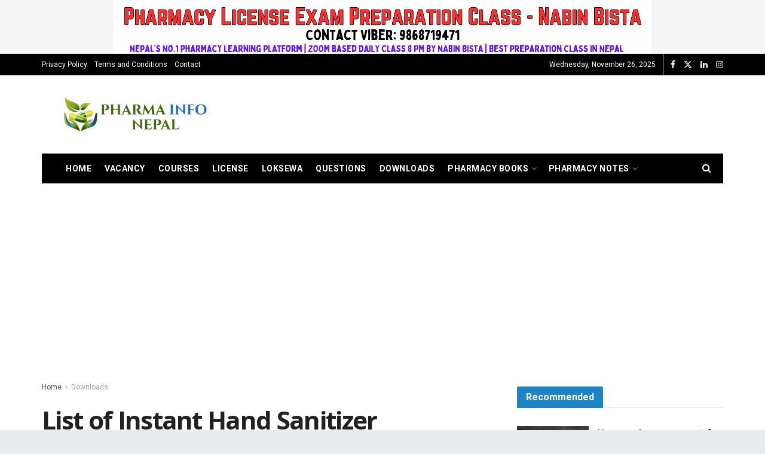

--- FILE ---
content_type: text/html; charset=UTF-8
request_url: https://pharmainfonepal.com/list-of-instant-hand-sanitizer-registered-in-dda/
body_size: 34715
content:
<!doctype html>
<!--[if lt IE 7]> <html class="no-js lt-ie9 lt-ie8 lt-ie7" lang="en-US"> <![endif]-->
<!--[if IE 7]>    <html class="no-js lt-ie9 lt-ie8" lang="en-US"> <![endif]-->
<!--[if IE 8]>    <html class="no-js lt-ie9" lang="en-US"> <![endif]-->
<!--[if IE 9]>    <html class="no-js lt-ie10" lang="en-US"> <![endif]-->
<!--[if gt IE 8]><!--> <html class="no-js" lang="en-US"> <!--<![endif]-->
<head>
    <meta http-equiv="Content-Type" content="text/html; charset=UTF-8" />
    <meta name='viewport' content='width=device-width, initial-scale=1, user-scalable=yes' />
    <link rel="profile" href="http://gmpg.org/xfn/11" />
    <link rel="pingback" href="https://pharmainfonepal.com/xmlrpc.php" />
    <meta name="theme-color" content="#000000">
             <meta name="msapplication-navbutton-color" content="#000000">
             <meta name="apple-mobile-web-app-status-bar-style" content="#000000"><style>
#wpadminbar #wp-admin-bar-wccp_free_top_button .ab-icon:before {
	content: "\f160";
	color: #02CA02;
	top: 3px;
}
#wpadminbar #wp-admin-bar-wccp_free_top_button .ab-icon {
	transform: rotate(45deg);
}
</style>
<meta name='robots' content='index, follow, max-image-preview:large, max-snippet:-1, max-video-preview:-1' />
	<style>img:is([sizes="auto" i], [sizes^="auto," i]) { contain-intrinsic-size: 3000px 1500px }</style>
				<script type="text/javascript">
			  var jnews_ajax_url = '/?ajax-request=jnews'
			</script>
			<script type="text/javascript">;window.jnews=window.jnews||{},window.jnews.library=window.jnews.library||{},window.jnews.library=function(){"use strict";var e=this;e.win=window,e.doc=document,e.noop=function(){},e.globalBody=e.doc.getElementsByTagName("body")[0],e.globalBody=e.globalBody?e.globalBody:e.doc,e.win.jnewsDataStorage=e.win.jnewsDataStorage||{_storage:new WeakMap,put:function(e,t,n){this._storage.has(e)||this._storage.set(e,new Map),this._storage.get(e).set(t,n)},get:function(e,t){return this._storage.get(e).get(t)},has:function(e,t){return this._storage.has(e)&&this._storage.get(e).has(t)},remove:function(e,t){var n=this._storage.get(e).delete(t);return 0===!this._storage.get(e).size&&this._storage.delete(e),n}},e.windowWidth=function(){return e.win.innerWidth||e.docEl.clientWidth||e.globalBody.clientWidth},e.windowHeight=function(){return e.win.innerHeight||e.docEl.clientHeight||e.globalBody.clientHeight},e.requestAnimationFrame=e.win.requestAnimationFrame||e.win.webkitRequestAnimationFrame||e.win.mozRequestAnimationFrame||e.win.msRequestAnimationFrame||window.oRequestAnimationFrame||function(e){return setTimeout(e,1e3/60)},e.cancelAnimationFrame=e.win.cancelAnimationFrame||e.win.webkitCancelAnimationFrame||e.win.webkitCancelRequestAnimationFrame||e.win.mozCancelAnimationFrame||e.win.msCancelRequestAnimationFrame||e.win.oCancelRequestAnimationFrame||function(e){clearTimeout(e)},e.classListSupport="classList"in document.createElement("_"),e.hasClass=e.classListSupport?function(e,t){return e.classList.contains(t)}:function(e,t){return e.className.indexOf(t)>=0},e.addClass=e.classListSupport?function(t,n){e.hasClass(t,n)||t.classList.add(n)}:function(t,n){e.hasClass(t,n)||(t.className+=" "+n)},e.removeClass=e.classListSupport?function(t,n){e.hasClass(t,n)&&t.classList.remove(n)}:function(t,n){e.hasClass(t,n)&&(t.className=t.className.replace(n,""))},e.objKeys=function(e){var t=[];for(var n in e)Object.prototype.hasOwnProperty.call(e,n)&&t.push(n);return t},e.isObjectSame=function(e,t){var n=!0;return JSON.stringify(e)!==JSON.stringify(t)&&(n=!1),n},e.extend=function(){for(var e,t,n,o=arguments[0]||{},i=1,a=arguments.length;i<a;i++)if(null!==(e=arguments[i]))for(t in e)o!==(n=e[t])&&void 0!==n&&(o[t]=n);return o},e.dataStorage=e.win.jnewsDataStorage,e.isVisible=function(e){return 0!==e.offsetWidth&&0!==e.offsetHeight||e.getBoundingClientRect().length},e.getHeight=function(e){return e.offsetHeight||e.clientHeight||e.getBoundingClientRect().height},e.getWidth=function(e){return e.offsetWidth||e.clientWidth||e.getBoundingClientRect().width},e.supportsPassive=!1;try{var t=Object.defineProperty({},"passive",{get:function(){e.supportsPassive=!0}});"createEvent"in e.doc?e.win.addEventListener("test",null,t):"fireEvent"in e.doc&&e.win.attachEvent("test",null)}catch(e){}e.passiveOption=!!e.supportsPassive&&{passive:!0},e.setStorage=function(e,t){e="jnews-"+e;var n={expired:Math.floor(((new Date).getTime()+432e5)/1e3)};t=Object.assign(n,t);localStorage.setItem(e,JSON.stringify(t))},e.getStorage=function(e){e="jnews-"+e;var t=localStorage.getItem(e);return null!==t&&0<t.length?JSON.parse(localStorage.getItem(e)):{}},e.expiredStorage=function(){var t,n="jnews-";for(var o in localStorage)o.indexOf(n)>-1&&"undefined"!==(t=e.getStorage(o.replace(n,""))).expired&&t.expired<Math.floor((new Date).getTime()/1e3)&&localStorage.removeItem(o)},e.addEvents=function(t,n,o){for(var i in n){var a=["touchstart","touchmove"].indexOf(i)>=0&&!o&&e.passiveOption;"createEvent"in e.doc?t.addEventListener(i,n[i],a):"fireEvent"in e.doc&&t.attachEvent("on"+i,n[i])}},e.removeEvents=function(t,n){for(var o in n)"createEvent"in e.doc?t.removeEventListener(o,n[o]):"fireEvent"in e.doc&&t.detachEvent("on"+o,n[o])},e.triggerEvents=function(t,n,o){var i;o=o||{detail:null};return"createEvent"in e.doc?(!(i=e.doc.createEvent("CustomEvent")||new CustomEvent(n)).initCustomEvent||i.initCustomEvent(n,!0,!1,o),void t.dispatchEvent(i)):"fireEvent"in e.doc?((i=e.doc.createEventObject()).eventType=n,void t.fireEvent("on"+i.eventType,i)):void 0},e.getParents=function(t,n){void 0===n&&(n=e.doc);for(var o=[],i=t.parentNode,a=!1;!a;)if(i){var r=i;r.querySelectorAll(n).length?a=!0:(o.push(r),i=r.parentNode)}else o=[],a=!0;return o},e.forEach=function(e,t,n){for(var o=0,i=e.length;o<i;o++)t.call(n,e[o],o)},e.getText=function(e){return e.innerText||e.textContent},e.setText=function(e,t){var n="object"==typeof t?t.innerText||t.textContent:t;e.innerText&&(e.innerText=n),e.textContent&&(e.textContent=n)},e.httpBuildQuery=function(t){return e.objKeys(t).reduce(function t(n){var o=arguments.length>1&&void 0!==arguments[1]?arguments[1]:null;return function(i,a){var r=n[a];a=encodeURIComponent(a);var s=o?"".concat(o,"[").concat(a,"]"):a;return null==r||"function"==typeof r?(i.push("".concat(s,"=")),i):["number","boolean","string"].includes(typeof r)?(i.push("".concat(s,"=").concat(encodeURIComponent(r))),i):(i.push(e.objKeys(r).reduce(t(r,s),[]).join("&")),i)}}(t),[]).join("&")},e.get=function(t,n,o,i){return o="function"==typeof o?o:e.noop,e.ajax("GET",t,n,o,i)},e.post=function(t,n,o,i){return o="function"==typeof o?o:e.noop,e.ajax("POST",t,n,o,i)},e.ajax=function(t,n,o,i,a){var r=new XMLHttpRequest,s=n,c=e.httpBuildQuery(o);if(t=-1!=["GET","POST"].indexOf(t)?t:"GET",r.open(t,s+("GET"==t?"?"+c:""),!0),"POST"==t&&r.setRequestHeader("Content-type","application/x-www-form-urlencoded"),r.setRequestHeader("X-Requested-With","XMLHttpRequest"),r.onreadystatechange=function(){4===r.readyState&&200<=r.status&&300>r.status&&"function"==typeof i&&i.call(void 0,r.response)},void 0!==a&&!a){return{xhr:r,send:function(){r.send("POST"==t?c:null)}}}return r.send("POST"==t?c:null),{xhr:r}},e.scrollTo=function(t,n,o){function i(e,t,n){this.start=this.position(),this.change=e-this.start,this.currentTime=0,this.increment=20,this.duration=void 0===n?500:n,this.callback=t,this.finish=!1,this.animateScroll()}return Math.easeInOutQuad=function(e,t,n,o){return(e/=o/2)<1?n/2*e*e+t:-n/2*(--e*(e-2)-1)+t},i.prototype.stop=function(){this.finish=!0},i.prototype.move=function(t){e.doc.documentElement.scrollTop=t,e.globalBody.parentNode.scrollTop=t,e.globalBody.scrollTop=t},i.prototype.position=function(){return e.doc.documentElement.scrollTop||e.globalBody.parentNode.scrollTop||e.globalBody.scrollTop},i.prototype.animateScroll=function(){this.currentTime+=this.increment;var t=Math.easeInOutQuad(this.currentTime,this.start,this.change,this.duration);this.move(t),this.currentTime<this.duration&&!this.finish?e.requestAnimationFrame.call(e.win,this.animateScroll.bind(this)):this.callback&&"function"==typeof this.callback&&this.callback()},new i(t,n,o)},e.unwrap=function(t){var n,o=t;e.forEach(t,(function(e,t){n?n+=e:n=e})),o.replaceWith(n)},e.performance={start:function(e){performance.mark(e+"Start")},stop:function(e){performance.mark(e+"End"),performance.measure(e,e+"Start",e+"End")}},e.fps=function(){var t=0,n=0,o=0;!function(){var i=t=0,a=0,r=0,s=document.getElementById("fpsTable"),c=function(t){void 0===document.getElementsByTagName("body")[0]?e.requestAnimationFrame.call(e.win,(function(){c(t)})):document.getElementsByTagName("body")[0].appendChild(t)};null===s&&((s=document.createElement("div")).style.position="fixed",s.style.top="120px",s.style.left="10px",s.style.width="100px",s.style.height="20px",s.style.border="1px solid black",s.style.fontSize="11px",s.style.zIndex="100000",s.style.backgroundColor="white",s.id="fpsTable",c(s));var l=function(){o++,n=Date.now(),(a=(o/(r=(n-t)/1e3)).toPrecision(2))!=i&&(i=a,s.innerHTML=i+"fps"),1<r&&(t=n,o=0),e.requestAnimationFrame.call(e.win,l)};l()}()},e.instr=function(e,t){for(var n=0;n<t.length;n++)if(-1!==e.toLowerCase().indexOf(t[n].toLowerCase()))return!0},e.winLoad=function(t,n){function o(o){if("complete"===e.doc.readyState||"interactive"===e.doc.readyState)return!o||n?setTimeout(t,n||1):t(o),1}o()||e.addEvents(e.win,{load:o})},e.docReady=function(t,n){function o(o){if("complete"===e.doc.readyState||"interactive"===e.doc.readyState)return!o||n?setTimeout(t,n||1):t(o),1}o()||e.addEvents(e.doc,{DOMContentLoaded:o})},e.fireOnce=function(){e.docReady((function(){e.assets=e.assets||[],e.assets.length&&(e.boot(),e.load_assets())}),50)},e.boot=function(){e.length&&e.doc.querySelectorAll("style[media]").forEach((function(e){"not all"==e.getAttribute("media")&&e.removeAttribute("media")}))},e.create_js=function(t,n){var o=e.doc.createElement("script");switch(o.setAttribute("src",t),n){case"defer":o.setAttribute("defer",!0);break;case"async":o.setAttribute("async",!0);break;case"deferasync":o.setAttribute("defer",!0),o.setAttribute("async",!0)}e.globalBody.appendChild(o)},e.load_assets=function(){"object"==typeof e.assets&&e.forEach(e.assets.slice(0),(function(t,n){var o="";t.defer&&(o+="defer"),t.async&&(o+="async"),e.create_js(t.url,o);var i=e.assets.indexOf(t);i>-1&&e.assets.splice(i,1)})),e.assets=jnewsoption.au_scripts=window.jnewsads=[]},e.setCookie=function(e,t,n){var o="";if(n){var i=new Date;i.setTime(i.getTime()+24*n*60*60*1e3),o="; expires="+i.toUTCString()}document.cookie=e+"="+(t||"")+o+"; path=/"},e.getCookie=function(e){for(var t=e+"=",n=document.cookie.split(";"),o=0;o<n.length;o++){for(var i=n[o];" "==i.charAt(0);)i=i.substring(1,i.length);if(0==i.indexOf(t))return i.substring(t.length,i.length)}return null},e.eraseCookie=function(e){document.cookie=e+"=; Path=/; Expires=Thu, 01 Jan 1970 00:00:01 GMT;"},e.docReady((function(){e.globalBody=e.globalBody==e.doc?e.doc.getElementsByTagName("body")[0]:e.globalBody,e.globalBody=e.globalBody?e.globalBody:e.doc})),e.winLoad((function(){e.winLoad((function(){var t=!1;if(void 0!==window.jnewsadmin)if(void 0!==window.file_version_checker){var n=e.objKeys(window.file_version_checker);n.length?n.forEach((function(e){t||"10.0.4"===window.file_version_checker[e]||(t=!0)})):t=!0}else t=!0;t&&(window.jnewsHelper.getMessage(),window.jnewsHelper.getNotice())}),2500)}))},window.jnews.library=new window.jnews.library;</script>
	<!-- This site is optimized with the Yoast SEO plugin v26.4 - https://yoast.com/wordpress/plugins/seo/ -->
	<title>List of Instant Hand Sanitizer Registered in DDA</title>
	<meta name="description" content="List of Instant Hand Sanitizer Registered in Department of Drug Administartion (DDA)" />
	<link rel="canonical" href="https://pharmainfonepal.com/list-of-instant-hand-sanitizer-registered-in-dda/" />
	<meta property="og:locale" content="en_US" />
	<meta property="og:type" content="article" />
	<meta property="og:title" content="List of Instant Hand Sanitizer Registered in DDA" />
	<meta property="og:description" content="List of Instant Hand Sanitizer Registered in Department of Drug Administartion (DDA)" />
	<meta property="og:url" content="https://pharmainfonepal.com/list-of-instant-hand-sanitizer-registered-in-dda/" />
	<meta property="og:site_name" content="Pharma Info Nepal" />
	<meta property="article:publisher" content="https://www.facebook.com/Pharmainfonepalofficial" />
	<meta property="article:author" content="https://www.facebook.com/nabin.bist.16" />
	<meta property="article:published_time" content="2021-05-25T07:37:17+00:00" />
	<meta property="article:modified_time" content="2021-06-06T12:09:54+00:00" />
	<meta property="og:image" content="https://pharmainfonepal.com/wp-content/uploads/2021/05/औषधि-व्यवस्था-विभागमा-दर्ता-Instant-Hand-Sanitizer-हरुको-सुची.png" />
	<meta property="og:image:width" content="1100" />
	<meta property="og:image:height" content="700" />
	<meta property="og:image:type" content="image/png" />
	<meta name="author" content="Pharma Info Nepal" />
	<meta name="twitter:card" content="summary_large_image" />
	<meta name="twitter:creator" content="@https://twitter.com/PharmacistNabin" />
	<meta name="twitter:label1" content="Written by" />
	<meta name="twitter:data1" content="Pharma Info Nepal" />
	<meta name="twitter:label2" content="Est. reading time" />
	<meta name="twitter:data2" content="1 minute" />
	<script type="application/ld+json" class="yoast-schema-graph">{"@context":"https://schema.org","@graph":[{"@type":"Article","@id":"https://pharmainfonepal.com/list-of-instant-hand-sanitizer-registered-in-dda/#article","isPartOf":{"@id":"https://pharmainfonepal.com/list-of-instant-hand-sanitizer-registered-in-dda/"},"author":{"name":"Pharma Info Nepal","@id":"https://pharmainfonepal.com/#/schema/person/b8e669055a41231ca71fb4eab2f8e391"},"headline":"List of Instant Hand Sanitizer Registered in DDA","datePublished":"2021-05-25T07:37:17+00:00","dateModified":"2021-06-06T12:09:54+00:00","mainEntityOfPage":{"@id":"https://pharmainfonepal.com/list-of-instant-hand-sanitizer-registered-in-dda/"},"wordCount":82,"commentCount":0,"publisher":{"@id":"https://pharmainfonepal.com/#organization"},"image":{"@id":"https://pharmainfonepal.com/list-of-instant-hand-sanitizer-registered-in-dda/#primaryimage"},"thumbnailUrl":"https://pharmainfonepal.com/wp-content/uploads/2021/05/औषधि-व्यवस्था-विभागमा-दर्ता-Instant-Hand-Sanitizer-हरुको-सुची.png","keywords":["Guidelines"],"articleSection":["Downloads"],"inLanguage":"en-US","potentialAction":[{"@type":"CommentAction","name":"Comment","target":["https://pharmainfonepal.com/list-of-instant-hand-sanitizer-registered-in-dda/#respond"]}]},{"@type":"WebPage","@id":"https://pharmainfonepal.com/list-of-instant-hand-sanitizer-registered-in-dda/","url":"https://pharmainfonepal.com/list-of-instant-hand-sanitizer-registered-in-dda/","name":"List of Instant Hand Sanitizer Registered in DDA","isPartOf":{"@id":"https://pharmainfonepal.com/#website"},"primaryImageOfPage":{"@id":"https://pharmainfonepal.com/list-of-instant-hand-sanitizer-registered-in-dda/#primaryimage"},"image":{"@id":"https://pharmainfonepal.com/list-of-instant-hand-sanitizer-registered-in-dda/#primaryimage"},"thumbnailUrl":"https://pharmainfonepal.com/wp-content/uploads/2021/05/औषधि-व्यवस्था-विभागमा-दर्ता-Instant-Hand-Sanitizer-हरुको-सुची.png","datePublished":"2021-05-25T07:37:17+00:00","dateModified":"2021-06-06T12:09:54+00:00","description":"List of Instant Hand Sanitizer Registered in Department of Drug Administartion (DDA)","breadcrumb":{"@id":"https://pharmainfonepal.com/list-of-instant-hand-sanitizer-registered-in-dda/#breadcrumb"},"inLanguage":"en-US","potentialAction":[{"@type":"ReadAction","target":["https://pharmainfonepal.com/list-of-instant-hand-sanitizer-registered-in-dda/"]}]},{"@type":"ImageObject","inLanguage":"en-US","@id":"https://pharmainfonepal.com/list-of-instant-hand-sanitizer-registered-in-dda/#primaryimage","url":"https://pharmainfonepal.com/wp-content/uploads/2021/05/औषधि-व्यवस्था-विभागमा-दर्ता-Instant-Hand-Sanitizer-हरुको-सुची.png","contentUrl":"https://pharmainfonepal.com/wp-content/uploads/2021/05/औषधि-व्यवस्था-विभागमा-दर्ता-Instant-Hand-Sanitizer-हरुको-सुची.png","width":1100,"height":700,"caption":"List of Instant Hand Sanitizer Registered in Department of Drug Administartion (DDA)"},{"@type":"BreadcrumbList","@id":"https://pharmainfonepal.com/list-of-instant-hand-sanitizer-registered-in-dda/#breadcrumb","itemListElement":[{"@type":"ListItem","position":1,"name":"Home","item":"https://pharmainfonepal.com/"},{"@type":"ListItem","position":2,"name":"List of Instant Hand Sanitizer Registered in DDA"}]},{"@type":"WebSite","@id":"https://pharmainfonepal.com/#website","url":"https://pharmainfonepal.com/","name":"Pharma Info Nepal","description":"Nepal’s No.1 Pharmacy License &amp; Loksewa Preparation Center","publisher":{"@id":"https://pharmainfonepal.com/#organization"},"potentialAction":[{"@type":"SearchAction","target":{"@type":"EntryPoint","urlTemplate":"https://pharmainfonepal.com/?s={search_term_string}"},"query-input":{"@type":"PropertyValueSpecification","valueRequired":true,"valueName":"search_term_string"}}],"inLanguage":"en-US"},{"@type":"Organization","@id":"https://pharmainfonepal.com/#organization","name":"Pharma Info Nepal","url":"https://pharmainfonepal.com/","logo":{"@type":"ImageObject","inLanguage":"en-US","@id":"https://pharmainfonepal.com/#/schema/logo/image/","url":"https://pharmainfonepal.com/wp-content/uploads/2020/12/cropped-logo-removebg-preview.png","contentUrl":"https://pharmainfonepal.com/wp-content/uploads/2020/12/cropped-logo-removebg-preview.png","width":512,"height":512,"caption":"Pharma Info Nepal"},"image":{"@id":"https://pharmainfonepal.com/#/schema/logo/image/"},"sameAs":["https://www.facebook.com/Pharmainfonepalofficial"]},{"@type":"Person","@id":"https://pharmainfonepal.com/#/schema/person/b8e669055a41231ca71fb4eab2f8e391","name":"Pharma Info Nepal","image":{"@type":"ImageObject","inLanguage":"en-US","@id":"https://pharmainfonepal.com/#/schema/person/image/","url":"https://secure.gravatar.com/avatar/9ac8f12fe58d53ae7e496935dfc89ab3517da5f0e22d023af107aaab6f283d4e?s=96&d=mm&r=g","contentUrl":"https://secure.gravatar.com/avatar/9ac8f12fe58d53ae7e496935dfc89ab3517da5f0e22d023af107aaab6f283d4e?s=96&d=mm&r=g","caption":"Pharma Info Nepal"},"description":"Pharma Info Nepal is Nepal’s leading platform dedicated to pharmacy professionals, students, and healthcare workers. Our mission is to empower the pharmacy community with timely updates, verified job opportunities, exam preparation resources (NPC &amp; Loksewa), scholarships, research insights, and professional guidelines. Trusted by thousands, Pharma Info Nepal is committed to sharing accurate and timely updates from the DDA, NPC, MoHP, and other regulatory bodies, ensuring every pharmacist and pharmacy student stays informed and prepared for career growth. with a vision to educate, inspire, and connect, our team is working to create Nepal’s most reliable pharmacy information hub. Join us to learn, grow, and lead in Nepal’s pharmacy sector. Pharma Info Nepal – Nepal’s No.1 Pharmacy Blog","sameAs":["http://www.pharmainfonepal.com/nabin-bist%20","https://www.facebook.com/nabin.bist.16","https://www.instagram.com/pharmacistnabin/","https://www.linkedin.com/in/nabin-bist-b93953140/","https://x.com/https://twitter.com/PharmacistNabin","https://www.youtube.com/@Pharmainfonepalofficial"]}]}</script>
	<!-- / Yoast SEO plugin. -->


<link rel='dns-prefetch' href='//www.googletagmanager.com' />
<link rel='dns-prefetch' href='//fonts.googleapis.com' />
<link rel='preconnect' href='https://fonts.gstatic.com' />
<link rel="alternate" type="application/rss+xml" title="Pharma Info Nepal &raquo; Feed" href="https://pharmainfonepal.com/feed/" />
<link rel="alternate" type="application/rss+xml" title="Pharma Info Nepal &raquo; Comments Feed" href="https://pharmainfonepal.com/comments/feed/" />
<link rel="alternate" type="application/rss+xml" title="Pharma Info Nepal &raquo; List of Instant Hand Sanitizer Registered in DDA Comments Feed" href="https://pharmainfonepal.com/list-of-instant-hand-sanitizer-registered-in-dda/feed/" />
<script type="text/javascript">
/* <![CDATA[ */
window._wpemojiSettings = {"baseUrl":"https:\/\/s.w.org\/images\/core\/emoji\/16.0.1\/72x72\/","ext":".png","svgUrl":"https:\/\/s.w.org\/images\/core\/emoji\/16.0.1\/svg\/","svgExt":".svg","source":{"concatemoji":"https:\/\/pharmainfonepal.com\/wp-includes\/js\/wp-emoji-release.min.js?ver=6.8.3"}};
/*! This file is auto-generated */
!function(s,n){var o,i,e;function c(e){try{var t={supportTests:e,timestamp:(new Date).valueOf()};sessionStorage.setItem(o,JSON.stringify(t))}catch(e){}}function p(e,t,n){e.clearRect(0,0,e.canvas.width,e.canvas.height),e.fillText(t,0,0);var t=new Uint32Array(e.getImageData(0,0,e.canvas.width,e.canvas.height).data),a=(e.clearRect(0,0,e.canvas.width,e.canvas.height),e.fillText(n,0,0),new Uint32Array(e.getImageData(0,0,e.canvas.width,e.canvas.height).data));return t.every(function(e,t){return e===a[t]})}function u(e,t){e.clearRect(0,0,e.canvas.width,e.canvas.height),e.fillText(t,0,0);for(var n=e.getImageData(16,16,1,1),a=0;a<n.data.length;a++)if(0!==n.data[a])return!1;return!0}function f(e,t,n,a){switch(t){case"flag":return n(e,"\ud83c\udff3\ufe0f\u200d\u26a7\ufe0f","\ud83c\udff3\ufe0f\u200b\u26a7\ufe0f")?!1:!n(e,"\ud83c\udde8\ud83c\uddf6","\ud83c\udde8\u200b\ud83c\uddf6")&&!n(e,"\ud83c\udff4\udb40\udc67\udb40\udc62\udb40\udc65\udb40\udc6e\udb40\udc67\udb40\udc7f","\ud83c\udff4\u200b\udb40\udc67\u200b\udb40\udc62\u200b\udb40\udc65\u200b\udb40\udc6e\u200b\udb40\udc67\u200b\udb40\udc7f");case"emoji":return!a(e,"\ud83e\udedf")}return!1}function g(e,t,n,a){var r="undefined"!=typeof WorkerGlobalScope&&self instanceof WorkerGlobalScope?new OffscreenCanvas(300,150):s.createElement("canvas"),o=r.getContext("2d",{willReadFrequently:!0}),i=(o.textBaseline="top",o.font="600 32px Arial",{});return e.forEach(function(e){i[e]=t(o,e,n,a)}),i}function t(e){var t=s.createElement("script");t.src=e,t.defer=!0,s.head.appendChild(t)}"undefined"!=typeof Promise&&(o="wpEmojiSettingsSupports",i=["flag","emoji"],n.supports={everything:!0,everythingExceptFlag:!0},e=new Promise(function(e){s.addEventListener("DOMContentLoaded",e,{once:!0})}),new Promise(function(t){var n=function(){try{var e=JSON.parse(sessionStorage.getItem(o));if("object"==typeof e&&"number"==typeof e.timestamp&&(new Date).valueOf()<e.timestamp+604800&&"object"==typeof e.supportTests)return e.supportTests}catch(e){}return null}();if(!n){if("undefined"!=typeof Worker&&"undefined"!=typeof OffscreenCanvas&&"undefined"!=typeof URL&&URL.createObjectURL&&"undefined"!=typeof Blob)try{var e="postMessage("+g.toString()+"("+[JSON.stringify(i),f.toString(),p.toString(),u.toString()].join(",")+"));",a=new Blob([e],{type:"text/javascript"}),r=new Worker(URL.createObjectURL(a),{name:"wpTestEmojiSupports"});return void(r.onmessage=function(e){c(n=e.data),r.terminate(),t(n)})}catch(e){}c(n=g(i,f,p,u))}t(n)}).then(function(e){for(var t in e)n.supports[t]=e[t],n.supports.everything=n.supports.everything&&n.supports[t],"flag"!==t&&(n.supports.everythingExceptFlag=n.supports.everythingExceptFlag&&n.supports[t]);n.supports.everythingExceptFlag=n.supports.everythingExceptFlag&&!n.supports.flag,n.DOMReady=!1,n.readyCallback=function(){n.DOMReady=!0}}).then(function(){return e}).then(function(){var e;n.supports.everything||(n.readyCallback(),(e=n.source||{}).concatemoji?t(e.concatemoji):e.wpemoji&&e.twemoji&&(t(e.twemoji),t(e.wpemoji)))}))}((window,document),window._wpemojiSettings);
/* ]]> */
</script>
<link rel='stylesheet' id='sby_styles-css' href='https://pharmainfonepal.com/wp-content/plugins/feeds-for-youtube/css/sb-youtube-free.min.css?ver=2.4.0' type='text/css' media='all' />
<style id='wp-emoji-styles-inline-css' type='text/css'>

	img.wp-smiley, img.emoji {
		display: inline !important;
		border: none !important;
		box-shadow: none !important;
		height: 1em !important;
		width: 1em !important;
		margin: 0 0.07em !important;
		vertical-align: -0.1em !important;
		background: none !important;
		padding: 0 !important;
	}
</style>
<link rel='stylesheet' id='wp-block-library-css' href='https://pharmainfonepal.com/wp-includes/css/dist/block-library/style.min.css?ver=6.8.3' type='text/css' media='all' />
<style id='classic-theme-styles-inline-css' type='text/css'>
/*! This file is auto-generated */
.wp-block-button__link{color:#fff;background-color:#32373c;border-radius:9999px;box-shadow:none;text-decoration:none;padding:calc(.667em + 2px) calc(1.333em + 2px);font-size:1.125em}.wp-block-file__button{background:#32373c;color:#fff;text-decoration:none}
</style>
<link rel='stylesheet' id='jnews-faq-css' href='https://pharmainfonepal.com/wp-content/plugins/jnews-essential/assets/css/faq.css?ver=12.0.1' type='text/css' media='all' />
<style id='qsm-quiz-style-inline-css' type='text/css'>


</style>
<style id='pdfemb-pdf-embedder-viewer-style-inline-css' type='text/css'>
.wp-block-pdfemb-pdf-embedder-viewer{max-width:none}

</style>
<style id='global-styles-inline-css' type='text/css'>
:root{--wp--preset--aspect-ratio--square: 1;--wp--preset--aspect-ratio--4-3: 4/3;--wp--preset--aspect-ratio--3-4: 3/4;--wp--preset--aspect-ratio--3-2: 3/2;--wp--preset--aspect-ratio--2-3: 2/3;--wp--preset--aspect-ratio--16-9: 16/9;--wp--preset--aspect-ratio--9-16: 9/16;--wp--preset--color--black: #000000;--wp--preset--color--cyan-bluish-gray: #abb8c3;--wp--preset--color--white: #ffffff;--wp--preset--color--pale-pink: #f78da7;--wp--preset--color--vivid-red: #cf2e2e;--wp--preset--color--luminous-vivid-orange: #ff6900;--wp--preset--color--luminous-vivid-amber: #fcb900;--wp--preset--color--light-green-cyan: #7bdcb5;--wp--preset--color--vivid-green-cyan: #00d084;--wp--preset--color--pale-cyan-blue: #8ed1fc;--wp--preset--color--vivid-cyan-blue: #0693e3;--wp--preset--color--vivid-purple: #9b51e0;--wp--preset--gradient--vivid-cyan-blue-to-vivid-purple: linear-gradient(135deg,rgba(6,147,227,1) 0%,rgb(155,81,224) 100%);--wp--preset--gradient--light-green-cyan-to-vivid-green-cyan: linear-gradient(135deg,rgb(122,220,180) 0%,rgb(0,208,130) 100%);--wp--preset--gradient--luminous-vivid-amber-to-luminous-vivid-orange: linear-gradient(135deg,rgba(252,185,0,1) 0%,rgba(255,105,0,1) 100%);--wp--preset--gradient--luminous-vivid-orange-to-vivid-red: linear-gradient(135deg,rgba(255,105,0,1) 0%,rgb(207,46,46) 100%);--wp--preset--gradient--very-light-gray-to-cyan-bluish-gray: linear-gradient(135deg,rgb(238,238,238) 0%,rgb(169,184,195) 100%);--wp--preset--gradient--cool-to-warm-spectrum: linear-gradient(135deg,rgb(74,234,220) 0%,rgb(151,120,209) 20%,rgb(207,42,186) 40%,rgb(238,44,130) 60%,rgb(251,105,98) 80%,rgb(254,248,76) 100%);--wp--preset--gradient--blush-light-purple: linear-gradient(135deg,rgb(255,206,236) 0%,rgb(152,150,240) 100%);--wp--preset--gradient--blush-bordeaux: linear-gradient(135deg,rgb(254,205,165) 0%,rgb(254,45,45) 50%,rgb(107,0,62) 100%);--wp--preset--gradient--luminous-dusk: linear-gradient(135deg,rgb(255,203,112) 0%,rgb(199,81,192) 50%,rgb(65,88,208) 100%);--wp--preset--gradient--pale-ocean: linear-gradient(135deg,rgb(255,245,203) 0%,rgb(182,227,212) 50%,rgb(51,167,181) 100%);--wp--preset--gradient--electric-grass: linear-gradient(135deg,rgb(202,248,128) 0%,rgb(113,206,126) 100%);--wp--preset--gradient--midnight: linear-gradient(135deg,rgb(2,3,129) 0%,rgb(40,116,252) 100%);--wp--preset--font-size--small: 13px;--wp--preset--font-size--medium: 20px;--wp--preset--font-size--large: 36px;--wp--preset--font-size--x-large: 42px;--wp--preset--spacing--20: 0.44rem;--wp--preset--spacing--30: 0.67rem;--wp--preset--spacing--40: 1rem;--wp--preset--spacing--50: 1.5rem;--wp--preset--spacing--60: 2.25rem;--wp--preset--spacing--70: 3.38rem;--wp--preset--spacing--80: 5.06rem;--wp--preset--shadow--natural: 6px 6px 9px rgba(0, 0, 0, 0.2);--wp--preset--shadow--deep: 12px 12px 50px rgba(0, 0, 0, 0.4);--wp--preset--shadow--sharp: 6px 6px 0px rgba(0, 0, 0, 0.2);--wp--preset--shadow--outlined: 6px 6px 0px -3px rgba(255, 255, 255, 1), 6px 6px rgba(0, 0, 0, 1);--wp--preset--shadow--crisp: 6px 6px 0px rgba(0, 0, 0, 1);}:where(.is-layout-flex){gap: 0.5em;}:where(.is-layout-grid){gap: 0.5em;}body .is-layout-flex{display: flex;}.is-layout-flex{flex-wrap: wrap;align-items: center;}.is-layout-flex > :is(*, div){margin: 0;}body .is-layout-grid{display: grid;}.is-layout-grid > :is(*, div){margin: 0;}:where(.wp-block-columns.is-layout-flex){gap: 2em;}:where(.wp-block-columns.is-layout-grid){gap: 2em;}:where(.wp-block-post-template.is-layout-flex){gap: 1.25em;}:where(.wp-block-post-template.is-layout-grid){gap: 1.25em;}.has-black-color{color: var(--wp--preset--color--black) !important;}.has-cyan-bluish-gray-color{color: var(--wp--preset--color--cyan-bluish-gray) !important;}.has-white-color{color: var(--wp--preset--color--white) !important;}.has-pale-pink-color{color: var(--wp--preset--color--pale-pink) !important;}.has-vivid-red-color{color: var(--wp--preset--color--vivid-red) !important;}.has-luminous-vivid-orange-color{color: var(--wp--preset--color--luminous-vivid-orange) !important;}.has-luminous-vivid-amber-color{color: var(--wp--preset--color--luminous-vivid-amber) !important;}.has-light-green-cyan-color{color: var(--wp--preset--color--light-green-cyan) !important;}.has-vivid-green-cyan-color{color: var(--wp--preset--color--vivid-green-cyan) !important;}.has-pale-cyan-blue-color{color: var(--wp--preset--color--pale-cyan-blue) !important;}.has-vivid-cyan-blue-color{color: var(--wp--preset--color--vivid-cyan-blue) !important;}.has-vivid-purple-color{color: var(--wp--preset--color--vivid-purple) !important;}.has-black-background-color{background-color: var(--wp--preset--color--black) !important;}.has-cyan-bluish-gray-background-color{background-color: var(--wp--preset--color--cyan-bluish-gray) !important;}.has-white-background-color{background-color: var(--wp--preset--color--white) !important;}.has-pale-pink-background-color{background-color: var(--wp--preset--color--pale-pink) !important;}.has-vivid-red-background-color{background-color: var(--wp--preset--color--vivid-red) !important;}.has-luminous-vivid-orange-background-color{background-color: var(--wp--preset--color--luminous-vivid-orange) !important;}.has-luminous-vivid-amber-background-color{background-color: var(--wp--preset--color--luminous-vivid-amber) !important;}.has-light-green-cyan-background-color{background-color: var(--wp--preset--color--light-green-cyan) !important;}.has-vivid-green-cyan-background-color{background-color: var(--wp--preset--color--vivid-green-cyan) !important;}.has-pale-cyan-blue-background-color{background-color: var(--wp--preset--color--pale-cyan-blue) !important;}.has-vivid-cyan-blue-background-color{background-color: var(--wp--preset--color--vivid-cyan-blue) !important;}.has-vivid-purple-background-color{background-color: var(--wp--preset--color--vivid-purple) !important;}.has-black-border-color{border-color: var(--wp--preset--color--black) !important;}.has-cyan-bluish-gray-border-color{border-color: var(--wp--preset--color--cyan-bluish-gray) !important;}.has-white-border-color{border-color: var(--wp--preset--color--white) !important;}.has-pale-pink-border-color{border-color: var(--wp--preset--color--pale-pink) !important;}.has-vivid-red-border-color{border-color: var(--wp--preset--color--vivid-red) !important;}.has-luminous-vivid-orange-border-color{border-color: var(--wp--preset--color--luminous-vivid-orange) !important;}.has-luminous-vivid-amber-border-color{border-color: var(--wp--preset--color--luminous-vivid-amber) !important;}.has-light-green-cyan-border-color{border-color: var(--wp--preset--color--light-green-cyan) !important;}.has-vivid-green-cyan-border-color{border-color: var(--wp--preset--color--vivid-green-cyan) !important;}.has-pale-cyan-blue-border-color{border-color: var(--wp--preset--color--pale-cyan-blue) !important;}.has-vivid-cyan-blue-border-color{border-color: var(--wp--preset--color--vivid-cyan-blue) !important;}.has-vivid-purple-border-color{border-color: var(--wp--preset--color--vivid-purple) !important;}.has-vivid-cyan-blue-to-vivid-purple-gradient-background{background: var(--wp--preset--gradient--vivid-cyan-blue-to-vivid-purple) !important;}.has-light-green-cyan-to-vivid-green-cyan-gradient-background{background: var(--wp--preset--gradient--light-green-cyan-to-vivid-green-cyan) !important;}.has-luminous-vivid-amber-to-luminous-vivid-orange-gradient-background{background: var(--wp--preset--gradient--luminous-vivid-amber-to-luminous-vivid-orange) !important;}.has-luminous-vivid-orange-to-vivid-red-gradient-background{background: var(--wp--preset--gradient--luminous-vivid-orange-to-vivid-red) !important;}.has-very-light-gray-to-cyan-bluish-gray-gradient-background{background: var(--wp--preset--gradient--very-light-gray-to-cyan-bluish-gray) !important;}.has-cool-to-warm-spectrum-gradient-background{background: var(--wp--preset--gradient--cool-to-warm-spectrum) !important;}.has-blush-light-purple-gradient-background{background: var(--wp--preset--gradient--blush-light-purple) !important;}.has-blush-bordeaux-gradient-background{background: var(--wp--preset--gradient--blush-bordeaux) !important;}.has-luminous-dusk-gradient-background{background: var(--wp--preset--gradient--luminous-dusk) !important;}.has-pale-ocean-gradient-background{background: var(--wp--preset--gradient--pale-ocean) !important;}.has-electric-grass-gradient-background{background: var(--wp--preset--gradient--electric-grass) !important;}.has-midnight-gradient-background{background: var(--wp--preset--gradient--midnight) !important;}.has-small-font-size{font-size: var(--wp--preset--font-size--small) !important;}.has-medium-font-size{font-size: var(--wp--preset--font-size--medium) !important;}.has-large-font-size{font-size: var(--wp--preset--font-size--large) !important;}.has-x-large-font-size{font-size: var(--wp--preset--font-size--x-large) !important;}
:where(.wp-block-post-template.is-layout-flex){gap: 1.25em;}:where(.wp-block-post-template.is-layout-grid){gap: 1.25em;}
:where(.wp-block-columns.is-layout-flex){gap: 2em;}:where(.wp-block-columns.is-layout-grid){gap: 2em;}
:root :where(.wp-block-pullquote){font-size: 1.5em;line-height: 1.6;}
</style>
<link rel='stylesheet' id='js_composer_front-css' href='https://pharmainfonepal.com/wp-content/plugins/js_composer/assets/css/js_composer.min.css?ver=8.7.1' type='text/css' media='all' />
<link rel='stylesheet' id='elementor-frontend-css' href='https://pharmainfonepal.com/wp-content/plugins/elementor/assets/css/frontend.min.css?ver=3.33.2' type='text/css' media='all' />
<link rel='stylesheet' id='jeg_customizer_font-css' href='//fonts.googleapis.com/css?family=Roboto%3Aregular%2C700%2Citalic%2C700italic%7COpen+Sans%3Aregular%2C700&#038;display=swap&#038;ver=1.3.0' type='text/css' media='all' />
<link rel='stylesheet' id='font-awesome-css' href='https://pharmainfonepal.com/wp-content/plugins/elementor/assets/lib/font-awesome/css/font-awesome.min.css?ver=4.7.0' type='text/css' media='all' />
<link rel='stylesheet' id='jnews-frontend-css' href='https://pharmainfonepal.com/wp-content/themes/jnews/assets/dist/frontend.min.css?ver=12.0.0' type='text/css' media='all' />
<link rel='stylesheet' id='jnews-js-composer-css' href='https://pharmainfonepal.com/wp-content/themes/jnews/assets/css/js-composer-frontend.css?ver=12.0.0' type='text/css' media='all' />
<link rel='stylesheet' id='jnews-elementor-css' href='https://pharmainfonepal.com/wp-content/themes/jnews/assets/css/elementor-frontend.css?ver=12.0.0' type='text/css' media='all' />
<link rel='stylesheet' id='jnews-style-css' href='https://pharmainfonepal.com/wp-content/themes/jnews/style.css?ver=12.0.0' type='text/css' media='all' />
<link rel='stylesheet' id='jnews-darkmode-css' href='https://pharmainfonepal.com/wp-content/themes/jnews/assets/css/darkmode.css?ver=12.0.0' type='text/css' media='all' />
<link rel='stylesheet' id='jnews-scheme-css' href='https://pharmainfonepal.com/wp-content/themes/jnews/data/import/health/scheme.css?ver=12.0.0' type='text/css' media='all' />
<link rel='stylesheet' id='jnews-select-share-css' href='https://pharmainfonepal.com/wp-content/plugins/jnews-social-share/assets/css/plugin.css' type='text/css' media='all' />
<script type="text/javascript" src="https://pharmainfonepal.com/wp-includes/js/jquery/jquery.min.js?ver=3.7.1" id="jquery-core-js"></script>
<script type="text/javascript" src="https://pharmainfonepal.com/wp-includes/js/jquery/jquery-migrate.min.js?ver=3.4.1" id="jquery-migrate-js"></script>

<!-- Google tag (gtag.js) snippet added by Site Kit -->
<!-- Google Analytics snippet added by Site Kit -->
<script type="text/javascript" src="https://www.googletagmanager.com/gtag/js?id=GT-PJ4MJ32X" id="google_gtagjs-js" async></script>
<script type="text/javascript" id="google_gtagjs-js-after">
/* <![CDATA[ */
window.dataLayer = window.dataLayer || [];function gtag(){dataLayer.push(arguments);}
gtag("set","linker",{"domains":["pharmainfonepal.com"]});
gtag("js", new Date());
gtag("set", "developer_id.dZTNiMT", true);
gtag("config", "GT-PJ4MJ32X");
 window._googlesitekit = window._googlesitekit || {}; window._googlesitekit.throttledEvents = []; window._googlesitekit.gtagEvent = (name, data) => { var key = JSON.stringify( { name, data } ); if ( !! window._googlesitekit.throttledEvents[ key ] ) { return; } window._googlesitekit.throttledEvents[ key ] = true; setTimeout( () => { delete window._googlesitekit.throttledEvents[ key ]; }, 5 ); gtag( "event", name, { ...data, event_source: "site-kit" } ); }; 
/* ]]> */
</script>
<script></script><link rel="https://api.w.org/" href="https://pharmainfonepal.com/wp-json/" /><link rel="alternate" title="JSON" type="application/json" href="https://pharmainfonepal.com/wp-json/wp/v2/posts/1843" /><link rel="EditURI" type="application/rsd+xml" title="RSD" href="https://pharmainfonepal.com/xmlrpc.php?rsd" />
<meta name="generator" content="WordPress 6.8.3" />
<link rel='shortlink' href='https://pharmainfonepal.com/?p=1843' />
<link rel="alternate" title="oEmbed (JSON)" type="application/json+oembed" href="https://pharmainfonepal.com/wp-json/oembed/1.0/embed?url=https%3A%2F%2Fpharmainfonepal.com%2Flist-of-instant-hand-sanitizer-registered-in-dda%2F" />
<link rel="alternate" title="oEmbed (XML)" type="text/xml+oembed" href="https://pharmainfonepal.com/wp-json/oembed/1.0/embed?url=https%3A%2F%2Fpharmainfonepal.com%2Flist-of-instant-hand-sanitizer-registered-in-dda%2F&#038;format=xml" />
<meta name="generator" content="Site Kit by Google 1.164.0" /><script id="wpcp_disable_selection" type="text/javascript">
var image_save_msg='You are not allowed to save images!';
	var no_menu_msg='Context Menu disabled!';
	var smessage = "";

function disableEnterKey(e)
{
	var elemtype = e.target.tagName;
	
	elemtype = elemtype.toUpperCase();
	
	if (elemtype == "TEXT" || elemtype == "TEXTAREA" || elemtype == "INPUT" || elemtype == "PASSWORD" || elemtype == "SELECT" || elemtype == "OPTION" || elemtype == "EMBED")
	{
		elemtype = 'TEXT';
	}
	
	if (e.ctrlKey){
     var key;
     if(window.event)
          key = window.event.keyCode;     //IE
     else
          key = e.which;     //firefox (97)
    //if (key != 17) alert(key);
     if (elemtype!= 'TEXT' && (key == 97 || key == 65 || key == 67 || key == 99 || key == 88 || key == 120 || key == 26 || key == 85  || key == 86 || key == 83 || key == 43 || key == 73))
     {
		if(wccp_free_iscontenteditable(e)) return true;
		show_wpcp_message('You are not allowed to copy content or view source');
		return false;
     }else
     	return true;
     }
}


/*For contenteditable tags*/
function wccp_free_iscontenteditable(e)
{
	var e = e || window.event; // also there is no e.target property in IE. instead IE uses window.event.srcElement
  	
	var target = e.target || e.srcElement;

	var elemtype = e.target.nodeName;
	
	elemtype = elemtype.toUpperCase();
	
	var iscontenteditable = "false";
		
	if(typeof target.getAttribute!="undefined" ) iscontenteditable = target.getAttribute("contenteditable"); // Return true or false as string
	
	var iscontenteditable2 = false;
	
	if(typeof target.isContentEditable!="undefined" ) iscontenteditable2 = target.isContentEditable; // Return true or false as boolean

	if(target.parentElement.isContentEditable) iscontenteditable2 = true;
	
	if (iscontenteditable == "true" || iscontenteditable2 == true)
	{
		if(typeof target.style!="undefined" ) target.style.cursor = "text";
		
		return true;
	}
}

////////////////////////////////////
function disable_copy(e)
{	
	var e = e || window.event; // also there is no e.target property in IE. instead IE uses window.event.srcElement
	
	var elemtype = e.target.tagName;
	
	elemtype = elemtype.toUpperCase();
	
	if (elemtype == "TEXT" || elemtype == "TEXTAREA" || elemtype == "INPUT" || elemtype == "PASSWORD" || elemtype == "SELECT" || elemtype == "OPTION" || elemtype == "EMBED")
	{
		elemtype = 'TEXT';
	}
	
	if(wccp_free_iscontenteditable(e)) return true;
	
	var isSafari = /Safari/.test(navigator.userAgent) && /Apple Computer/.test(navigator.vendor);
	
	var checker_IMG = '';
	if (elemtype == "IMG" && checker_IMG == 'checked' && e.detail >= 2) {show_wpcp_message(alertMsg_IMG);return false;}
	if (elemtype != "TEXT")
	{
		if (smessage !== "" && e.detail == 2)
			show_wpcp_message(smessage);
		
		if (isSafari)
			return true;
		else
			return false;
	}	
}

//////////////////////////////////////////
function disable_copy_ie()
{
	var e = e || window.event;
	var elemtype = window.event.srcElement.nodeName;
	elemtype = elemtype.toUpperCase();
	if(wccp_free_iscontenteditable(e)) return true;
	if (elemtype == "IMG") {show_wpcp_message(alertMsg_IMG);return false;}
	if (elemtype != "TEXT" && elemtype != "TEXTAREA" && elemtype != "INPUT" && elemtype != "PASSWORD" && elemtype != "SELECT" && elemtype != "OPTION" && elemtype != "EMBED")
	{
		return false;
	}
}	
function reEnable()
{
	return true;
}
document.onkeydown = disableEnterKey;
document.onselectstart = disable_copy_ie;
if(navigator.userAgent.indexOf('MSIE')==-1)
{
	document.onmousedown = disable_copy;
	document.onclick = reEnable;
}
function disableSelection(target)
{
    //For IE This code will work
    if (typeof target.onselectstart!="undefined")
    target.onselectstart = disable_copy_ie;
    
    //For Firefox This code will work
    else if (typeof target.style.MozUserSelect!="undefined")
    {target.style.MozUserSelect="none";}
    
    //All other  (ie: Opera) This code will work
    else
    target.onmousedown=function(){return false}
    target.style.cursor = "default";
}
//Calling the JS function directly just after body load
window.onload = function(){disableSelection(document.body);};

//////////////////special for safari Start////////////////
var onlongtouch;
var timer;
var touchduration = 1000; //length of time we want the user to touch before we do something

var elemtype = "";
function touchstart(e) {
	var e = e || window.event;
  // also there is no e.target property in IE.
  // instead IE uses window.event.srcElement
  	var target = e.target || e.srcElement;
	
	elemtype = window.event.srcElement.nodeName;
	
	elemtype = elemtype.toUpperCase();
	
	if(!wccp_pro_is_passive()) e.preventDefault();
	if (!timer) {
		timer = setTimeout(onlongtouch, touchduration);
	}
}

function touchend() {
    //stops short touches from firing the event
    if (timer) {
        clearTimeout(timer);
        timer = null;
    }
	onlongtouch();
}

onlongtouch = function(e) { //this will clear the current selection if anything selected
	
	if (elemtype != "TEXT" && elemtype != "TEXTAREA" && elemtype != "INPUT" && elemtype != "PASSWORD" && elemtype != "SELECT" && elemtype != "EMBED" && elemtype != "OPTION")	
	{
		if (window.getSelection) {
			if (window.getSelection().empty) {  // Chrome
			window.getSelection().empty();
			} else if (window.getSelection().removeAllRanges) {  // Firefox
			window.getSelection().removeAllRanges();
			}
		} else if (document.selection) {  // IE?
			document.selection.empty();
		}
		return false;
	}
};

document.addEventListener("DOMContentLoaded", function(event) { 
    window.addEventListener("touchstart", touchstart, false);
    window.addEventListener("touchend", touchend, false);
});

function wccp_pro_is_passive() {

  var cold = false,
  hike = function() {};

  try {
	  const object1 = {};
  var aid = Object.defineProperty(object1, 'passive', {
  get() {cold = true}
  });
  window.addEventListener('test', hike, aid);
  window.removeEventListener('test', hike, aid);
  } catch (e) {}

  return cold;
}
/*special for safari End*/
</script>
<script id="wpcp_disable_Right_Click" type="text/javascript">
document.ondragstart = function() { return false;}
	function nocontext(e) {
	   return false;
	}
	document.oncontextmenu = nocontext;
</script>
<style>
.unselectable
{
-moz-user-select:none;
-webkit-user-select:none;
cursor: default;
}
html
{
-webkit-touch-callout: none;
-webkit-user-select: none;
-khtml-user-select: none;
-moz-user-select: none;
-ms-user-select: none;
user-select: none;
-webkit-tap-highlight-color: rgba(0,0,0,0);
}
</style>
<script id="wpcp_css_disable_selection" type="text/javascript">
var e = document.getElementsByTagName('body')[0];
if(e)
{
	e.setAttribute('unselectable',"on");
}
</script>
<meta name="generator" content="Elementor 3.33.2; features: additional_custom_breakpoints; settings: css_print_method-external, google_font-enabled, font_display-auto">
      <meta name="onesignal" content="wordpress-plugin"/>
            <script>

      window.OneSignalDeferred = window.OneSignalDeferred || [];

      OneSignalDeferred.push(function(OneSignal) {
        var oneSignal_options = {};
        window._oneSignalInitOptions = oneSignal_options;

        oneSignal_options['serviceWorkerParam'] = { scope: '/' };
oneSignal_options['serviceWorkerPath'] = 'OneSignalSDKWorker.js.php';

        OneSignal.Notifications.setDefaultUrl("https://pharmainfonepal.com");

        oneSignal_options['wordpress'] = true;
oneSignal_options['appId'] = '7a9ba46f-500c-47f8-bc3e-4a3f4685a294';
oneSignal_options['allowLocalhostAsSecureOrigin'] = true;
oneSignal_options['welcomeNotification'] = { };
oneSignal_options['welcomeNotification']['disable'] = true;
oneSignal_options['path'] = "https://pharmainfonepal.com/wp-content/plugins/onesignal-free-web-push-notifications/sdk_files/";
oneSignal_options['persistNotification'] = true;
oneSignal_options['promptOptions'] = { };
oneSignal_options['notifyButton'] = { };
oneSignal_options['notifyButton']['enable'] = true;
oneSignal_options['notifyButton']['position'] = 'bottom-right';
oneSignal_options['notifyButton']['theme'] = 'default';
oneSignal_options['notifyButton']['size'] = 'medium';
oneSignal_options['notifyButton']['showCredit'] = true;
oneSignal_options['notifyButton']['text'] = {};
              OneSignal.init(window._oneSignalInitOptions);
              OneSignal.Slidedown.promptPush()      });

      function documentInitOneSignal() {
        var oneSignal_elements = document.getElementsByClassName("OneSignal-prompt");

        var oneSignalLinkClickHandler = function(event) { OneSignal.Notifications.requestPermission(); event.preventDefault(); };        for(var i = 0; i < oneSignal_elements.length; i++)
          oneSignal_elements[i].addEventListener('click', oneSignalLinkClickHandler, false);
      }

      if (document.readyState === 'complete') {
           documentInitOneSignal();
      }
      else {
           window.addEventListener("load", function(event){
               documentInitOneSignal();
          });
      }
    </script>
			<style>
				.e-con.e-parent:nth-of-type(n+4):not(.e-lazyloaded):not(.e-no-lazyload),
				.e-con.e-parent:nth-of-type(n+4):not(.e-lazyloaded):not(.e-no-lazyload) * {
					background-image: none !important;
				}
				@media screen and (max-height: 1024px) {
					.e-con.e-parent:nth-of-type(n+3):not(.e-lazyloaded):not(.e-no-lazyload),
					.e-con.e-parent:nth-of-type(n+3):not(.e-lazyloaded):not(.e-no-lazyload) * {
						background-image: none !important;
					}
				}
				@media screen and (max-height: 640px) {
					.e-con.e-parent:nth-of-type(n+2):not(.e-lazyloaded):not(.e-no-lazyload),
					.e-con.e-parent:nth-of-type(n+2):not(.e-lazyloaded):not(.e-no-lazyload) * {
						background-image: none !important;
					}
				}
			</style>
			<meta name="generator" content="Powered by WPBakery Page Builder - drag and drop page builder for WordPress."/>
<script type='application/ld+json'>{"@context":"http:\/\/schema.org","@type":"Organization","@id":"https:\/\/pharmainfonepal.com\/#organization","url":"https:\/\/pharmainfonepal.com\/","name":"","logo":{"@type":"ImageObject","url":""},"sameAs":["http:\/\/facebook.com\/pharmainfonepalofficial ","http:\/\/twitter.com\/Pharmacistnabin","https:\/\/www.linkedin.com\/company\/pharma-info-nepal","https:\/\/www.instagram.com\/pharmainfonepal\/"]}</script>
<script type='application/ld+json'>{"@context":"http:\/\/schema.org","@type":"WebSite","@id":"https:\/\/pharmainfonepal.com\/#website","url":"https:\/\/pharmainfonepal.com\/","name":"","potentialAction":{"@type":"SearchAction","target":"https:\/\/pharmainfonepal.com\/?s={search_term_string}","query-input":"required name=search_term_string"}}</script>
<link rel="icon" href="https://pharmainfonepal.com/wp-content/uploads/2020/12/cropped-logo-removebg-preview-32x32.png" sizes="32x32" />
<link rel="icon" href="https://pharmainfonepal.com/wp-content/uploads/2020/12/cropped-logo-removebg-preview-192x192.png" sizes="192x192" />
<link rel="apple-touch-icon" href="https://pharmainfonepal.com/wp-content/uploads/2020/12/cropped-logo-removebg-preview-180x180.png" />
<meta name="msapplication-TileImage" content="https://pharmainfonepal.com/wp-content/uploads/2020/12/cropped-logo-removebg-preview-270x270.png" />
<style id="jeg_dynamic_css" type="text/css" data-type="jeg_custom-css">body.jnews { background-color : #e9ecec; } .jeg_container, .jeg_content, .jeg_boxed .jeg_main .jeg_container, .jeg_autoload_separator { background-color : #ffffff; } body { --j-body-color : #53585c; --j-accent-color : #3c25ea; --j-alt-color : #421ced; --j-heading-color : #212121; } body,.jeg_newsfeed_list .tns-outer .tns-controls button,.jeg_filter_button,.owl-carousel .owl-nav div,.jeg_readmore,.jeg_hero_style_7 .jeg_post_meta a,.widget_calendar thead th,.widget_calendar tfoot a,.jeg_socialcounter a,.entry-header .jeg_meta_like a,.entry-header .jeg_meta_comment a,.entry-header .jeg_meta_donation a,.entry-header .jeg_meta_bookmark a,.entry-content tbody tr:hover,.entry-content th,.jeg_splitpost_nav li:hover a,#breadcrumbs a,.jeg_author_socials a:hover,.jeg_footer_content a,.jeg_footer_bottom a,.jeg_cartcontent,.woocommerce .woocommerce-breadcrumb a { color : #53585c; } a, .jeg_menu_style_5>li>a:hover, .jeg_menu_style_5>li.sfHover>a, .jeg_menu_style_5>li.current-menu-item>a, .jeg_menu_style_5>li.current-menu-ancestor>a, .jeg_navbar .jeg_menu:not(.jeg_main_menu)>li>a:hover, .jeg_midbar .jeg_menu:not(.jeg_main_menu)>li>a:hover, .jeg_side_tabs li.active, .jeg_block_heading_5 strong, .jeg_block_heading_6 strong, .jeg_block_heading_7 strong, .jeg_block_heading_8 strong, .jeg_subcat_list li a:hover, .jeg_subcat_list li button:hover, .jeg_pl_lg_7 .jeg_thumb .jeg_post_category a, .jeg_pl_xs_2:before, .jeg_pl_xs_4 .jeg_postblock_content:before, .jeg_postblock .jeg_post_title a:hover, .jeg_hero_style_6 .jeg_post_title a:hover, .jeg_sidefeed .jeg_pl_xs_3 .jeg_post_title a:hover, .widget_jnews_popular .jeg_post_title a:hover, .jeg_meta_author a, .widget_archive li a:hover, .widget_pages li a:hover, .widget_meta li a:hover, .widget_recent_entries li a:hover, .widget_rss li a:hover, .widget_rss cite, .widget_categories li a:hover, .widget_categories li.current-cat>a, #breadcrumbs a:hover, .jeg_share_count .counts, .commentlist .bypostauthor>.comment-body>.comment-author>.fn, span.required, .jeg_review_title, .bestprice .price, .authorlink a:hover, .jeg_vertical_playlist .jeg_video_playlist_play_icon, .jeg_vertical_playlist .jeg_video_playlist_item.active .jeg_video_playlist_thumbnail:before, .jeg_horizontal_playlist .jeg_video_playlist_play, .woocommerce li.product .pricegroup .button, .widget_display_forums li a:hover, .widget_display_topics li:before, .widget_display_replies li:before, .widget_display_views li:before, .bbp-breadcrumb a:hover, .jeg_mobile_menu li.sfHover>a, .jeg_mobile_menu li a:hover, .split-template-6 .pagenum, .jeg_mobile_menu_style_5>li>a:hover, .jeg_mobile_menu_style_5>li.sfHover>a, .jeg_mobile_menu_style_5>li.current-menu-item>a, .jeg_mobile_menu_style_5>li.current-menu-ancestor>a, .jeg_mobile_menu.jeg_menu_dropdown li.open > div > a ,.jeg_menu_dropdown.language-swicher .sub-menu li a:hover { color : #3c25ea; } .jeg_menu_style_1>li>a:before, .jeg_menu_style_2>li>a:before, .jeg_menu_style_3>li>a:before, .jeg_side_toggle, .jeg_slide_caption .jeg_post_category a, .jeg_slider_type_1_wrapper .tns-controls button.tns-next, .jeg_block_heading_1 .jeg_block_title span, .jeg_block_heading_2 .jeg_block_title span, .jeg_block_heading_3, .jeg_block_heading_4 .jeg_block_title span, .jeg_block_heading_6:after, .jeg_pl_lg_box .jeg_post_category a, .jeg_pl_md_box .jeg_post_category a, .jeg_readmore:hover, .jeg_thumb .jeg_post_category a, .jeg_block_loadmore a:hover, .jeg_postblock.alt .jeg_block_loadmore a:hover, .jeg_block_loadmore a.active, .jeg_postblock_carousel_2 .jeg_post_category a, .jeg_heroblock .jeg_post_category a, .jeg_pagenav_1 .page_number.active, .jeg_pagenav_1 .page_number.active:hover, input[type="submit"], .btn, .button, .widget_tag_cloud a:hover, .popularpost_item:hover .jeg_post_title a:before, .jeg_splitpost_4 .page_nav, .jeg_splitpost_5 .page_nav, .jeg_post_via a:hover, .jeg_post_source a:hover, .jeg_post_tags a:hover, .comment-reply-title small a:before, .comment-reply-title small a:after, .jeg_storelist .productlink, .authorlink li.active a:before, .jeg_footer.dark .socials_widget:not(.nobg) a:hover .fa,.jeg_footer.dark .socials_widget:not(.nobg) a:hover > span.jeg-icon, div.jeg_breakingnews_title, .jeg_overlay_slider_bottom_wrapper .tns-controls button, .jeg_overlay_slider_bottom_wrapper .tns-controls button:hover, .jeg_vertical_playlist .jeg_video_playlist_current, .woocommerce span.onsale, .woocommerce #respond input#submit:hover, .woocommerce a.button:hover, .woocommerce button.button:hover, .woocommerce input.button:hover, .woocommerce #respond input#submit.alt, .woocommerce a.button.alt, .woocommerce button.button.alt, .woocommerce input.button.alt, .jeg_popup_post .caption, .jeg_footer.dark input[type="submit"], .jeg_footer.dark .btn, .jeg_footer.dark .button, .footer_widget.widget_tag_cloud a:hover, .jeg_inner_content .content-inner .jeg_post_category a:hover, #buddypress .standard-form button, #buddypress a.button, #buddypress input[type="submit"], #buddypress input[type="button"], #buddypress input[type="reset"], #buddypress ul.button-nav li a, #buddypress .generic-button a, #buddypress .generic-button button, #buddypress .comment-reply-link, #buddypress a.bp-title-button, #buddypress.buddypress-wrap .members-list li .user-update .activity-read-more a, div#buddypress .standard-form button:hover, div#buddypress a.button:hover, div#buddypress input[type="submit"]:hover, div#buddypress input[type="button"]:hover, div#buddypress input[type="reset"]:hover, div#buddypress ul.button-nav li a:hover, div#buddypress .generic-button a:hover, div#buddypress .generic-button button:hover, div#buddypress .comment-reply-link:hover, div#buddypress a.bp-title-button:hover, div#buddypress.buddypress-wrap .members-list li .user-update .activity-read-more a:hover, #buddypress #item-nav .item-list-tabs ul li a:before, .jeg_inner_content .jeg_meta_container .follow-wrapper a { background-color : #3c25ea; } .jeg_block_heading_7 .jeg_block_title span, .jeg_readmore:hover, .jeg_block_loadmore a:hover, .jeg_block_loadmore a.active, .jeg_pagenav_1 .page_number.active, .jeg_pagenav_1 .page_number.active:hover, .jeg_pagenav_3 .page_number:hover, .jeg_prevnext_post a:hover h3, .jeg_overlay_slider .jeg_post_category, .jeg_sidefeed .jeg_post.active, .jeg_vertical_playlist.jeg_vertical_playlist .jeg_video_playlist_item.active .jeg_video_playlist_thumbnail img, .jeg_horizontal_playlist .jeg_video_playlist_item.active { border-color : #3c25ea; } .jeg_tabpost_nav li.active, .woocommerce div.product .woocommerce-tabs ul.tabs li.active, .jeg_mobile_menu_style_1>li.current-menu-item a, .jeg_mobile_menu_style_1>li.current-menu-ancestor a, .jeg_mobile_menu_style_2>li.current-menu-item::after, .jeg_mobile_menu_style_2>li.current-menu-ancestor::after, .jeg_mobile_menu_style_3>li.current-menu-item::before, .jeg_mobile_menu_style_3>li.current-menu-ancestor::before { border-bottom-color : #3c25ea; } .jeg_post_share .jeg-icon svg { fill : #3c25ea; } .jeg_post_meta .fa, .jeg_post_meta .jpwt-icon, .entry-header .jeg_post_meta .fa, .jeg_review_stars, .jeg_price_review_list { color : #421ced; } .jeg_share_button.share-float.share-monocrhome a { background-color : #421ced; } h1,h2,h3,h4,h5,h6,.jeg_post_title a,.entry-header .jeg_post_title,.jeg_hero_style_7 .jeg_post_title a,.jeg_block_title,.jeg_splitpost_bar .current_title,.jeg_video_playlist_title,.gallery-caption,.jeg_push_notification_button>a.button { color : #212121; } .split-template-9 .pagenum, .split-template-10 .pagenum, .split-template-11 .pagenum, .split-template-12 .pagenum, .split-template-13 .pagenum, .split-template-15 .pagenum, .split-template-18 .pagenum, .split-template-20 .pagenum, .split-template-19 .current_title span, .split-template-20 .current_title span { background-color : #212121; } .jeg_topbar .jeg_nav_row, .jeg_topbar .jeg_search_no_expand .jeg_search_input { line-height : 36px; } .jeg_topbar .jeg_nav_row, .jeg_topbar .jeg_nav_icon { height : 36px; } .jeg_topbar .jeg_logo_img { max-height : 36px; } .jeg_topbar, .jeg_topbar.dark, .jeg_topbar.custom { background : #000000; } .jeg_topbar, .jeg_topbar.dark { color : #ffffff; border-top-width : 0px; } .jeg_midbar { height : 130px; } .jeg_midbar .jeg_logo_img { max-height : 130px; } .jeg_header .jeg_bottombar.jeg_navbar,.jeg_bottombar .jeg_nav_icon { height : 50px; } .jeg_header .jeg_bottombar.jeg_navbar, .jeg_header .jeg_bottombar .jeg_main_menu:not(.jeg_menu_style_1) > li > a, .jeg_header .jeg_bottombar .jeg_menu_style_1 > li, .jeg_header .jeg_bottombar .jeg_menu:not(.jeg_main_menu) > li > a { line-height : 50px; } .jeg_bottombar .jeg_logo_img { max-height : 50px; } .jeg_header .jeg_bottombar.jeg_navbar_wrapper:not(.jeg_navbar_boxed), .jeg_header .jeg_bottombar.jeg_navbar_boxed .jeg_nav_row { background : #000000; } .jeg_header .jeg_bottombar, .jeg_header .jeg_bottombar.jeg_navbar_dark { color : #ffffff; } .jeg_header_sticky .jeg_navbar_wrapper:not(.jeg_navbar_boxed), .jeg_header_sticky .jeg_navbar_boxed .jeg_nav_row { background : rgba(0,0,0,0.9); } .jeg_stickybar, .jeg_stickybar.dark { border-bottom-width : 0px; } .jeg_mobile_midbar, .jeg_mobile_midbar.dark { background : #000000; } .jeg_header .socials_widget > a > i.fa:before { color : #ffffff; } .jeg_header .socials_widget.nobg > a > i > span.jeg-icon svg { fill : #ffffff; } .jeg_header .socials_widget.nobg > a > span.jeg-icon svg { fill : #ffffff; } .jeg_header .socials_widget > a > span.jeg-icon svg { fill : #ffffff; } .jeg_header .socials_widget > a > i > span.jeg-icon svg { fill : #ffffff; } .jeg_header .jeg_vertical_menu.jeg_vertical_menu_1 { border-top-width : 5px; } .jeg_navbar_mobile .jeg_search_popup_expand .jeg_search_form .jeg_search_button { color : #9b9b9b; } .jeg_navbar_mobile .jeg_search_wrapper.jeg_search_popup_expand .jeg_search_form .jeg_search_input, .jeg_navbar_mobile .jeg_search_popup_expand .jeg_search_result a, .jeg_navbar_mobile .jeg_search_popup_expand .jeg_search_result .search-link { color : #070707; } .jeg_nav_search { width : 75%; } .jeg_header .jeg_search_no_expand .jeg_search_form .jeg_search_input { background-color : #ffffff; border-color : rgba(255,255,255,0); } .jeg_header .jeg_search_no_expand .jeg_search_form button.jeg_search_button { color : #3b3f41; } .jeg_header .jeg_search_no_expand .jeg_search_form .jeg_search_input::-webkit-input-placeholder { color : #a0a0a0; } .jeg_header .jeg_search_no_expand .jeg_search_form .jeg_search_input:-moz-placeholder { color : #a0a0a0; } .jeg_header .jeg_search_no_expand .jeg_search_form .jeg_search_input::-moz-placeholder { color : #a0a0a0; } .jeg_header .jeg_search_no_expand .jeg_search_form .jeg_search_input:-ms-input-placeholder { color : #a0a0a0; } .jeg_header .jeg_menu.jeg_main_menu > li > a { color : #ffffff; } .jeg_menu_style_1 > li > a:before, .jeg_menu_style_2 > li > a:before, .jeg_menu_style_3 > li > a:before { background : #ffffff; } .jeg_header .jeg_menu.jeg_main_menu > li > a:hover, .jeg_header .jeg_menu.jeg_main_menu > li.sfHover > a, .jeg_header .jeg_menu.jeg_main_menu > li > .sf-with-ul:hover:after, .jeg_header .jeg_menu.jeg_main_menu > li.sfHover > .sf-with-ul:after, .jeg_header .jeg_menu_style_4 > li.current-menu-item > a, .jeg_header .jeg_menu_style_4 > li.current-menu-ancestor > a, .jeg_header .jeg_menu_style_5 > li.current-menu-item > a, .jeg_header .jeg_menu_style_5 > li.current-menu-ancestor > a { color : #ffffff; } .jeg_header .jeg_navbar_wrapper .sf-arrows .sf-with-ul:after { color : rgba(255,255,255,0.56); } .jeg_navbar_wrapper .jeg_menu li > ul { background : #ffffff; } .jeg_navbar_wrapper .jeg_menu li > ul li a { border-color : #81d742; } .jeg_footer .jeg_footer_heading h3,.jeg_footer.dark .jeg_footer_heading h3,.jeg_footer .widget h2,.jeg_footer .footer_dark .widget h2 { color : #ffffff; } .jeg_footer .jeg_footer_content a:hover,.jeg_footer.dark .jeg_footer_content a:hover { color : #eeee22; } .jeg_footer .jeg_footer_content a:hover svg,.jeg_footer.dark .jeg_footer_content a:hover svg { fill : #eeee22; } .jeg_footer_secondary,.jeg_footer.dark .jeg_footer_secondary,.jeg_footer_bottom,.jeg_footer.dark .jeg_footer_bottom,.jeg_footer_sidecontent .jeg_footer_primary { color : #ffffff; } body,input,textarea,select,.chosen-container-single .chosen-single,.btn,.button { font-family: Roboto,Helvetica,Arial,sans-serif; } .jeg_post_title, .entry-header .jeg_post_title, .jeg_single_tpl_2 .entry-header .jeg_post_title, .jeg_single_tpl_3 .entry-header .jeg_post_title, .jeg_single_tpl_6 .entry-header .jeg_post_title, .jeg_content .jeg_custom_title_wrapper .jeg_post_title { font-family: "Open Sans",Helvetica,Arial,sans-serif; } .jeg_thumb .jeg_post_category a,.jeg_pl_lg_box .jeg_post_category a,.jeg_pl_md_box .jeg_post_category a,.jeg_postblock_carousel_2 .jeg_post_category a,.jeg_heroblock .jeg_post_category a,.jeg_slide_caption .jeg_post_category a { background-color : #000000; } .jeg_overlay_slider .jeg_post_category,.jeg_thumb .jeg_post_category a,.jeg_pl_lg_box .jeg_post_category a,.jeg_pl_md_box .jeg_post_category a,.jeg_postblock_carousel_2 .jeg_post_category a,.jeg_heroblock .jeg_post_category a,.jeg_slide_caption .jeg_post_category a { border-color : #000000; } </style><style type="text/css">
					.no_thumbnail .jeg_thumb,
					.thumbnail-container.no_thumbnail {
					    display: none !important;
					}
					.jeg_search_result .jeg_pl_xs_3.no_thumbnail .jeg_postblock_content,
					.jeg_sidefeed .jeg_pl_xs_3.no_thumbnail .jeg_postblock_content,
					.jeg_pl_sm.no_thumbnail .jeg_postblock_content {
					    margin-left: 0;
					}
					.jeg_postblock_11 .no_thumbnail .jeg_postblock_content,
					.jeg_postblock_12 .no_thumbnail .jeg_postblock_content,
					.jeg_postblock_12.jeg_col_3o3 .no_thumbnail .jeg_postblock_content  {
					    margin-top: 0;
					}
					.jeg_postblock_15 .jeg_pl_md_box.no_thumbnail .jeg_postblock_content,
					.jeg_postblock_19 .jeg_pl_md_box.no_thumbnail .jeg_postblock_content,
					.jeg_postblock_24 .jeg_pl_md_box.no_thumbnail .jeg_postblock_content,
					.jeg_sidefeed .jeg_pl_md_box .jeg_postblock_content {
					    position: relative;
					}
					.jeg_postblock_carousel_2 .no_thumbnail .jeg_post_title a,
					.jeg_postblock_carousel_2 .no_thumbnail .jeg_post_title a:hover,
					.jeg_postblock_carousel_2 .no_thumbnail .jeg_post_meta .fa {
					    color: #212121 !important;
					} 
					.jnews-dark-mode .jeg_postblock_carousel_2 .no_thumbnail .jeg_post_title a,
					.jnews-dark-mode .jeg_postblock_carousel_2 .no_thumbnail .jeg_post_title a:hover,
					.jnews-dark-mode .jeg_postblock_carousel_2 .no_thumbnail .jeg_post_meta .fa {
					    color: #fff !important;
					} 
				</style><noscript><style> .wpb_animate_when_almost_visible { opacity: 1; }</style></noscript></head>
<body class="wp-singular post-template-default single single-post postid-1843 single-format-standard wp-embed-responsive wp-theme-jnews unselectable jeg_toggle_light jeg_single_tpl_1 jnews jeg_boxed jsc_normal wpb-js-composer js-comp-ver-8.7.1 vc_responsive elementor-default elementor-kit-6">

    
    
    <div class="jeg_ad jeg_ad_top jnews_header_top_ads">
        <div class='ads-wrapper  '><a href='' aria-label="Visit advertisement link" target="_blank" rel="nofollow noopener" class='adlink ads_image '>
                                    <img fetchpriority="high" width="900" height="90" src='https://pharmainfonepal.com/wp-content/themes/jnews/assets/img/jeg-empty.png' class='lazyload' data-src='https://pharmainfonepal.com/wp-content/uploads/2024/12/Pharmacy-License-Exam-Preparation-Class-Nabin-Bista.gif' alt='' data-pin-no-hover="true">
                                </a><a href='' aria-label="Visit advertisement link" target="_blank" rel="nofollow noopener" class='adlink ads_image_tablet '>
                                    <img width="728" height="90" src='https://pharmainfonepal.com/wp-content/themes/jnews/assets/img/jeg-empty.png' class='lazyload' data-src='https://pharmainfonepal.com/wp-content/uploads/2023/12/Pharmacy-License-Exam-Preparation-Class-Online.gif' alt='' data-pin-no-hover="true">
                                </a><a href='' aria-label="Visit advertisement link" target="_blank" rel="nofollow noopener" class='adlink ads_image_phone '>
                                    <img width="728" height="90" src='https://pharmainfonepal.com/wp-content/themes/jnews/assets/img/jeg-empty.png' class='lazyload' data-src='https://pharmainfonepal.com/wp-content/uploads/2023/12/Pharmacy-License-Exam-Preparation-Class-Online.gif' alt='' data-pin-no-hover="true">
                                </a></div>    </div>

    <!-- The Main Wrapper
    ============================================= -->
    <div class="jeg_viewport">

        
        <div class="jeg_header_wrapper">
            <div class="jeg_header_instagram_wrapper">
    </div>

<!-- HEADER -->
<div class="jeg_header normal">
    <div class="jeg_topbar jeg_container jeg_navbar_wrapper normal">
    <div class="container">
        <div class="jeg_nav_row">
            
                <div class="jeg_nav_col jeg_nav_left  jeg_nav_grow">
                    <div class="item_wrap jeg_nav_alignleft">
                        <div class="jeg_nav_item">
	<ul class="jeg_menu jeg_top_menu"><li id="menu-item-4482" class="menu-item menu-item-type-post_type menu-item-object-page menu-item-privacy-policy menu-item-4482"><a rel="privacy-policy" href="https://pharmainfonepal.com/privacy-policy/">Privacy Policy</a></li>
<li id="menu-item-4494" class="menu-item menu-item-type-post_type menu-item-object-page menu-item-4494"><a href="https://pharmainfonepal.com/term_conditions/">Terms and Conditions</a></li>
<li id="menu-item-4495" class="menu-item menu-item-type-post_type menu-item-object-page menu-item-4495"><a href="https://pharmainfonepal.com/contact/">Contact</a></li>
</ul></div>                    </div>
                </div>

                
                <div class="jeg_nav_col jeg_nav_center  jeg_nav_normal">
                    <div class="item_wrap jeg_nav_aligncenter">
                                            </div>
                </div>

                
                <div class="jeg_nav_col jeg_nav_right  jeg_nav_normal">
                    <div class="item_wrap jeg_nav_alignright">
                        <div class="jeg_nav_item jeg_top_date">
    Wednesday, November 26, 2025</div>			<div
				class="jeg_nav_item socials_widget jeg_social_icon_block nobg">
				<a href="http://facebook.com/pharmainfonepalofficial " target='_blank' rel='external noopener nofollow'  aria-label="Find us on Facebook" class="jeg_facebook"><i class="fa fa-facebook"></i> </a><a href="http://twitter.com/Pharmacistnabin" target='_blank' rel='external noopener nofollow'  aria-label="Find us on Twitter" class="jeg_twitter"><i class="fa fa-twitter"><span class="jeg-icon icon-twitter"><svg xmlns="http://www.w3.org/2000/svg" height="1em" viewBox="0 0 512 512"><!--! Font Awesome Free 6.4.2 by @fontawesome - https://fontawesome.com License - https://fontawesome.com/license (Commercial License) Copyright 2023 Fonticons, Inc. --><path d="M389.2 48h70.6L305.6 224.2 487 464H345L233.7 318.6 106.5 464H35.8L200.7 275.5 26.8 48H172.4L272.9 180.9 389.2 48zM364.4 421.8h39.1L151.1 88h-42L364.4 421.8z"/></svg></span></i> </a><a href="https://www.linkedin.com/company/pharma-info-nepal" target='_blank' rel='external noopener nofollow'  aria-label="Find us on LinkedIn" class="jeg_linkedin"><i class="fa fa-linkedin"></i> </a><a href="https://www.instagram.com/pharmainfonepal/" target='_blank' rel='external noopener nofollow'  aria-label="Find us on Instagram" class="jeg_instagram"><i class="fa fa-instagram"></i> </a>			</div>
			                    </div>
                </div>

                        </div>
    </div>
</div><!-- /.jeg_container --><div class="jeg_midbar jeg_container jeg_navbar_wrapper normal">
    <div class="container">
        <div class="jeg_nav_row">
            
                <div class="jeg_nav_col jeg_nav_left jeg_nav_normal">
                    <div class="item_wrap jeg_nav_alignleft">
                        <div class="jeg_nav_item jeg_logo jeg_desktop_logo">
			<div class="site-title">
			<a href="https://pharmainfonepal.com/" aria-label="Visit Homepage" style="padding: 0 0 0 0;">
				<img class='jeg_logo_img' src="https://pharmainfonepal.com/wp-content/uploads/2025/06/PHARMA-INFO-NEPAL-9.png"  alt="Pharma Info Nepal"data-light-src="https://pharmainfonepal.com/wp-content/uploads/2025/06/PHARMA-INFO-NEPAL-9.png" data-light-srcset="https://pharmainfonepal.com/wp-content/uploads/2025/06/PHARMA-INFO-NEPAL-9.png 1x,  2x" data-dark-src="https://pharmainfonepal.com/wp-content/uploads/2020/12/logo-darks-pin.png" data-dark-srcset="https://pharmainfonepal.com/wp-content/uploads/2020/12/logo-darks-pin.png 1x, https://pharmainfonepal.com/wp-content/uploads/2020/12/logo-2.png 2x"width="310" height="70">			</a>
		</div>
	</div>
                    </div>
                </div>

                
                <div class="jeg_nav_col jeg_nav_center jeg_nav_normal">
                    <div class="item_wrap jeg_nav_aligncenter">
                                            </div>
                </div>

                
                <div class="jeg_nav_col jeg_nav_right jeg_nav_grow">
                    <div class="item_wrap jeg_nav_alignright">
                        <div class="jeg_nav_item jeg_ad jeg_ad_top jnews_header_ads">
    <div class='ads-wrapper  '><div class='ads_code'><script async src="https://pagead2.googlesyndication.com/pagead/js/adsbygoogle.js"></script>
<!-- Header Ad -->
<ins class="adsbygoogle"
     style="display:inline-block;width:728px;height:90px"
     data-ad-client="ca-pub-2494862668963388"
     data-ad-slot="3689977155"></ins>
<script>
     (adsbygoogle = window.adsbygoogle || []).push({});
</script></div></div></div>                    </div>
                </div>

                        </div>
    </div>
</div><div class="jeg_bottombar jeg_navbar jeg_container jeg_navbar_wrapper 1 jeg_navbar_boxed jeg_navbar_dark">
    <div class="container">
        <div class="jeg_nav_row">
            
                <div class="jeg_nav_col jeg_nav_left jeg_nav_grow">
                    <div class="item_wrap jeg_nav_alignleft">
                        <div class="jeg_nav_item jeg_main_menu_wrapper">
<div class="jeg_mainmenu_wrap"><ul class="jeg_menu jeg_main_menu jeg_menu_style_1" data-animation="none"><li id="menu-item-4511" class="menu-item menu-item-type-post_type menu-item-object-page menu-item-home menu-item-4511 bgnav" data-item-row="default" ><a href="https://pharmainfonepal.com/">Home</a></li>
<li id="menu-item-4496" class="menu-item menu-item-type-taxonomy menu-item-object-category menu-item-4496 bgnav" data-item-row="default" ><a href="https://pharmainfonepal.com/category/pharmacy-job-vacancy-nepal/">Vacancy</a></li>
<li id="menu-item-4502" class="menu-item menu-item-type-post_type menu-item-object-page menu-item-4502 bgnav" data-item-row="default" ><a href="https://pharmainfonepal.com/pharma-info-nepal-classes/">Courses</a></li>
<li id="menu-item-4500" class="menu-item menu-item-type-taxonomy menu-item-object-category menu-item-4500 bgnav" data-item-row="default" ><a href="https://pharmainfonepal.com/category/pharmacy-license/">License</a></li>
<li id="menu-item-4501" class="menu-item menu-item-type-taxonomy menu-item-object-category menu-item-4501 bgnav" data-item-row="default" ><a href="https://pharmainfonepal.com/category/pharmacy-loksewa/">Loksewa</a></li>
<li id="menu-item-4498" class="menu-item menu-item-type-taxonomy menu-item-object-category menu-item-4498 bgnav" data-item-row="default" ><a href="https://pharmainfonepal.com/category/questions/">Questions</a></li>
<li id="menu-item-4499" class="menu-item menu-item-type-taxonomy menu-item-object-category current-post-ancestor current-menu-parent current-post-parent menu-item-4499 bgnav" data-item-row="default" ><a href="https://pharmainfonepal.com/category/downloads/">Downloads</a></li>
<li id="menu-item-4504" class="menu-item menu-item-type-post_type menu-item-object-page menu-item-has-children menu-item-4504 bgnav" data-item-row="default" ><a href="https://pharmainfonepal.com/pharmacy-books/">Pharmacy Books</a>
<ul class="sub-menu">
	<li id="menu-item-4509" class="menu-item menu-item-type-post_type menu-item-object-page menu-item-4509 bgnav" data-item-row="default" ><a href="https://pharmainfonepal.com/pharmacy-act-and-guidelines/">Pharmacy Act and Guidelines</a></li>
	<li id="menu-item-4497" class="menu-item menu-item-type-taxonomy menu-item-object-category menu-item-4497 bgnav" data-item-row="default" ><a href="https://pharmainfonepal.com/category/study-materials/">Study Materials</a></li>
</ul>
</li>
<li id="menu-item-4505" class="menu-item menu-item-type-taxonomy menu-item-object-category menu-item-has-children menu-item-4505 bgnav" data-item-row="default" ><a href="https://pharmainfonepal.com/category/pharmacynotes/">Pharmacy Notes</a>
<ul class="sub-menu">
	<li id="menu-item-4507" class="menu-item menu-item-type-taxonomy menu-item-object-category menu-item-4507 bgnav" data-item-row="default" ><a href="https://pharmainfonepal.com/category/b-pharmacy/">B Pharmacy</a></li>
	<li id="menu-item-4508" class="menu-item menu-item-type-taxonomy menu-item-object-category menu-item-4508 bgnav" data-item-row="default" ><a href="https://pharmainfonepal.com/category/d-pharmacy/">D Pharmacy</a></li>
</ul>
</li>
</ul></div></div>
                    </div>
                </div>

                
                <div class="jeg_nav_col jeg_nav_center jeg_nav_normal">
                    <div class="item_wrap jeg_nav_aligncenter">
                                            </div>
                </div>

                
                <div class="jeg_nav_col jeg_nav_right jeg_nav_normal">
                    <div class="item_wrap jeg_nav_alignright">
                        <!-- Search Icon -->
<div class="jeg_nav_item jeg_search_wrapper search_icon jeg_search_popup_expand">
    <a href="#" class="jeg_search_toggle" aria-label="Search Button"><i class="fa fa-search"></i></a>
    <form action="https://pharmainfonepal.com/" method="get" class="jeg_search_form" target="_top">
    <input name="s" class="jeg_search_input" placeholder="Search..." type="text" value="" autocomplete="off">
	<button aria-label="Search Button" type="submit" class="jeg_search_button btn"><i class="fa fa-search"></i></button>
</form>
<!-- jeg_search_hide with_result no_result -->
<div class="jeg_search_result jeg_search_hide with_result">
    <div class="search-result-wrapper">
    </div>
    <div class="search-link search-noresult">
        No Result    </div>
    <div class="search-link search-all-button">
        <i class="fa fa-search"></i> View All Result    </div>
</div></div>                    </div>
                </div>

                        </div>
    </div>
</div></div><!-- /.jeg_header -->        </div>

        <div class="jeg_header_sticky">
            <div class="sticky_blankspace"></div>
<div class="jeg_header normal">
    <div class="jeg_container">
        <div data-mode="fixed" class="jeg_stickybar jeg_navbar jeg_navbar_wrapper  jeg_navbar_fitwidth jeg_navbar_dark">
            <div class="container">
    <div class="jeg_nav_row">
        
            <div class="jeg_nav_col jeg_nav_left jeg_nav_grow">
                <div class="item_wrap jeg_nav_alignleft">
                    <div class="jeg_nav_item jeg_main_menu_wrapper">
<div class="jeg_mainmenu_wrap"><ul class="jeg_menu jeg_main_menu jeg_menu_style_1" data-animation="none"><li id="menu-item-4511" class="menu-item menu-item-type-post_type menu-item-object-page menu-item-home menu-item-4511 bgnav" data-item-row="default" ><a href="https://pharmainfonepal.com/">Home</a></li>
<li id="menu-item-4496" class="menu-item menu-item-type-taxonomy menu-item-object-category menu-item-4496 bgnav" data-item-row="default" ><a href="https://pharmainfonepal.com/category/pharmacy-job-vacancy-nepal/">Vacancy</a></li>
<li id="menu-item-4502" class="menu-item menu-item-type-post_type menu-item-object-page menu-item-4502 bgnav" data-item-row="default" ><a href="https://pharmainfonepal.com/pharma-info-nepal-classes/">Courses</a></li>
<li id="menu-item-4500" class="menu-item menu-item-type-taxonomy menu-item-object-category menu-item-4500 bgnav" data-item-row="default" ><a href="https://pharmainfonepal.com/category/pharmacy-license/">License</a></li>
<li id="menu-item-4501" class="menu-item menu-item-type-taxonomy menu-item-object-category menu-item-4501 bgnav" data-item-row="default" ><a href="https://pharmainfonepal.com/category/pharmacy-loksewa/">Loksewa</a></li>
<li id="menu-item-4498" class="menu-item menu-item-type-taxonomy menu-item-object-category menu-item-4498 bgnav" data-item-row="default" ><a href="https://pharmainfonepal.com/category/questions/">Questions</a></li>
<li id="menu-item-4499" class="menu-item menu-item-type-taxonomy menu-item-object-category current-post-ancestor current-menu-parent current-post-parent menu-item-4499 bgnav" data-item-row="default" ><a href="https://pharmainfonepal.com/category/downloads/">Downloads</a></li>
<li id="menu-item-4504" class="menu-item menu-item-type-post_type menu-item-object-page menu-item-has-children menu-item-4504 bgnav" data-item-row="default" ><a href="https://pharmainfonepal.com/pharmacy-books/">Pharmacy Books</a>
<ul class="sub-menu">
	<li id="menu-item-4509" class="menu-item menu-item-type-post_type menu-item-object-page menu-item-4509 bgnav" data-item-row="default" ><a href="https://pharmainfonepal.com/pharmacy-act-and-guidelines/">Pharmacy Act and Guidelines</a></li>
	<li id="menu-item-4497" class="menu-item menu-item-type-taxonomy menu-item-object-category menu-item-4497 bgnav" data-item-row="default" ><a href="https://pharmainfonepal.com/category/study-materials/">Study Materials</a></li>
</ul>
</li>
<li id="menu-item-4505" class="menu-item menu-item-type-taxonomy menu-item-object-category menu-item-has-children menu-item-4505 bgnav" data-item-row="default" ><a href="https://pharmainfonepal.com/category/pharmacynotes/">Pharmacy Notes</a>
<ul class="sub-menu">
	<li id="menu-item-4507" class="menu-item menu-item-type-taxonomy menu-item-object-category menu-item-4507 bgnav" data-item-row="default" ><a href="https://pharmainfonepal.com/category/b-pharmacy/">B Pharmacy</a></li>
	<li id="menu-item-4508" class="menu-item menu-item-type-taxonomy menu-item-object-category menu-item-4508 bgnav" data-item-row="default" ><a href="https://pharmainfonepal.com/category/d-pharmacy/">D Pharmacy</a></li>
</ul>
</li>
</ul></div></div>
                </div>
            </div>

            
            <div class="jeg_nav_col jeg_nav_center jeg_nav_normal">
                <div class="item_wrap jeg_nav_aligncenter">
                                    </div>
            </div>

            
            <div class="jeg_nav_col jeg_nav_right jeg_nav_normal">
                <div class="item_wrap jeg_nav_alignright">
                    <!-- Search Icon -->
<div class="jeg_nav_item jeg_search_wrapper search_icon jeg_search_popup_expand">
    <a href="#" class="jeg_search_toggle" aria-label="Search Button"><i class="fa fa-search"></i></a>
    <form action="https://pharmainfonepal.com/" method="get" class="jeg_search_form" target="_top">
    <input name="s" class="jeg_search_input" placeholder="Search..." type="text" value="" autocomplete="off">
	<button aria-label="Search Button" type="submit" class="jeg_search_button btn"><i class="fa fa-search"></i></button>
</form>
<!-- jeg_search_hide with_result no_result -->
<div class="jeg_search_result jeg_search_hide with_result">
    <div class="search-result-wrapper">
    </div>
    <div class="search-link search-noresult">
        No Result    </div>
    <div class="search-link search-all-button">
        <i class="fa fa-search"></i> View All Result    </div>
</div></div>                </div>
            </div>

                </div>
</div>        </div>
    </div>
</div>
        </div>

        <div class="jeg_navbar_mobile_wrapper">
            <div class="jeg_navbar_mobile" data-mode="scroll">
    <div class="jeg_mobile_bottombar jeg_mobile_midbar jeg_container dark">
    <div class="container">
        <div class="jeg_nav_row">
            
                <div class="jeg_nav_col jeg_nav_left jeg_nav_normal">
                    <div class="item_wrap jeg_nav_alignleft">
                        <div class="jeg_nav_item">
    <a href="#" aria-label="Show Menu" class="toggle_btn jeg_mobile_toggle"><i class="fa fa-bars"></i></a>
</div>                    </div>
                </div>

                
                <div class="jeg_nav_col jeg_nav_center jeg_nav_grow">
                    <div class="item_wrap jeg_nav_aligncenter">
                        <div class="jeg_nav_item jeg_mobile_logo">
			<div class="site-title">
			<a href="https://pharmainfonepal.com/" aria-label="Visit Homepage">
				<img class='jeg_logo_img' src="https://pharmainfonepal.com/wp-content/uploads/2021/07/Pharma-Info-Logo.png" srcset="https://pharmainfonepal.com/wp-content/uploads/2021/07/Pharma-Info-Logo.png 1x, https://pharmainfonepal.com/wp-content/uploads/2021/07/Pharma-Info-Logo.png 2x" alt="Pharma Info Nepal"data-light-src="https://pharmainfonepal.com/wp-content/uploads/2021/07/Pharma-Info-Logo.png" data-light-srcset="https://pharmainfonepal.com/wp-content/uploads/2021/07/Pharma-Info-Logo.png 1x, https://pharmainfonepal.com/wp-content/uploads/2021/07/Pharma-Info-Logo.png 2x" data-dark-src="https://pharmainfonepal.com/wp-content/uploads/2021/07/Pharma-Info-Logo.png" data-dark-srcset="https://pharmainfonepal.com/wp-content/uploads/2021/07/Pharma-Info-Logo.png 1x, https://pharmainfonepal.com/wp-content/uploads/2021/07/Pharma-Info-Logo.png 2x"width="406" height="60">			</a>
		</div>
	</div>                    </div>
                </div>

                
                <div class="jeg_nav_col jeg_nav_right jeg_nav_normal">
                    <div class="item_wrap jeg_nav_alignright">
                        <div class="jeg_nav_item jeg_search_wrapper jeg_search_popup_expand">
    <a href="#" aria-label="Search Button" class="jeg_search_toggle"><i class="fa fa-search"></i></a>
	<form action="https://pharmainfonepal.com/" method="get" class="jeg_search_form" target="_top">
    <input name="s" class="jeg_search_input" placeholder="Search..." type="text" value="" autocomplete="off">
	<button aria-label="Search Button" type="submit" class="jeg_search_button btn"><i class="fa fa-search"></i></button>
</form>
<!-- jeg_search_hide with_result no_result -->
<div class="jeg_search_result jeg_search_hide with_result">
    <div class="search-result-wrapper">
    </div>
    <div class="search-link search-noresult">
        No Result    </div>
    <div class="search-link search-all-button">
        <i class="fa fa-search"></i> View All Result    </div>
</div></div>                    </div>
                </div>

                        </div>
    </div>
</div></div>
<div class="sticky_blankspace" style="height: 60px;"></div>        </div>

        <div class="jeg_ad jeg_ad_top jnews_header_bottom_ads">
            <div class='ads-wrapper  '></div>        </div>

            <div class="post-wrapper">

        <div class="post-wrap" >

            
            <div class="jeg_main ">
                <div class="jeg_container">
                    <div class="jeg_content jeg_singlepage">

	<div class="container">

		<div class="jeg_ad jeg_article jnews_article_top_ads">
			<div class='ads-wrapper  '><div class='ads_code'><script async src="https://pagead2.googlesyndication.com/pagead/js/adsbygoogle.js"></script>
<!-- Article Ad 2 -->
<ins class="adsbygoogle"
     style="display:block"
     data-ad-client="ca-pub-2494862668963388"
     data-ad-slot="4711059567"
     data-ad-format="auto"
     data-full-width-responsive="true"></ins>
<script>
     (adsbygoogle = window.adsbygoogle || []).push({});
</script></div></div>		</div>

		<div class="row">
			<div class="jeg_main_content col-md-8">
				<div class="jeg_inner_content">
					
													<div class="jeg_breadcrumbs jeg_breadcrumb_container">
								<div id="breadcrumbs"><span class="">
                <a href="https://pharmainfonepal.com">Home</a>
            </span><i class="fa fa-angle-right"></i><span class="breadcrumb_last_link">
                <a href="https://pharmainfonepal.com/category/downloads/">Downloads</a>
            </span></div>							</div>
						
						<div class="entry-header">
							
							<h1 class="jeg_post_title">List of Instant Hand Sanitizer Registered in DDA</h1>

															<h2 class="jeg_post_subtitle">List of Instant Hand Sanitizer Registered in DDA</h2>
							
							<div class="jeg_meta_container"><div class="jeg_post_meta jeg_post_meta_1">

	<div class="meta_left">
									<div class="jeg_meta_author">
					<img alt='Pharma Info Nepal' src='https://pharmainfonepal.com/wp-content/uploads/2025/05/1logo-150x150.png' srcset='https://pharmainfonepal.com/wp-content/uploads/2025/05/1logo-150x150.png 2x' class='avatar avatar-80 photo' height='80' width='80' />					<span class="meta_text">by</span>
					<a href="https://pharmainfonepal.com/author/admin/">Pharma Info Nepal</a>				</div>
					
					<div class="jeg_meta_date">
				<a href="https://pharmainfonepal.com/list-of-instant-hand-sanitizer-registered-in-dda/">June 6, 2021</a>
			</div>
		
					<div class="jeg_meta_category">
				<span><span class="meta_text">in</span>
					<a href="https://pharmainfonepal.com/category/downloads/" rel="category tag">Downloads</a>				</span>
			</div>
		
			</div>

	<div class="meta_right">
							<div class="jeg_meta_comment"><a href="https://pharmainfonepal.com/list-of-instant-hand-sanitizer-registered-in-dda/#comments"><i
						class="fa fa-comment-o"></i> 0</a></div>
			</div>
</div>
</div>
						</div>

						<div  class="jeg_featured featured_image "><a href="https://pharmainfonepal.com/wp-content/uploads/2021/05/औषधि-व्यवस्था-विभागमा-दर्ता-Instant-Hand-Sanitizer-हरुको-सुची.png"><div class="thumbnail-container animate-lazy" style="padding-bottom:50%"><img width="750" height="375" src="https://pharmainfonepal.com/wp-content/themes/jnews/assets/img/jeg-empty.png" class="attachment-jnews-750x375 size-jnews-750x375 lazyload wp-post-image" alt="List of Instant Hand Sanitizer Registered in Department of Drug Administartion (DDA)" decoding="async" sizes="(max-width: 750px) 100vw, 750px" data-src="https://pharmainfonepal.com/wp-content/uploads/2021/05/औषधि-व्यवस्था-विभागमा-दर्ता-Instant-Hand-Sanitizer-हरुको-सुची-750x375.png" data-srcset="https://pharmainfonepal.com/wp-content/uploads/2021/05/औषधि-व्यवस्था-विभागमा-दर्ता-Instant-Hand-Sanitizer-हरुको-सुची-750x375.png 750w, https://pharmainfonepal.com/wp-content/uploads/2021/05/औषधि-व्यवस्था-विभागमा-दर्ता-Instant-Hand-Sanitizer-हरुको-सुची-360x180.png 360w" data-sizes="auto" data-expand="700" /></div></a></div>
						<div class="jeg_share_top_container"><div class="jeg_share_button clearfix">
                <div class="jeg_share_stats">
                    
                    <div class="jeg_views_count">
                    <div class="counts">1.8k</div>
                    <span class="sharetext">VIEWS</span>
                </div>
                </div>
                <div class="jeg_sharelist">
                    <a href="http://www.facebook.com/sharer.php?u=https%3A%2F%2Fpharmainfonepal.com%2Flist-of-instant-hand-sanitizer-registered-in-dda%2F" rel='nofollow' aria-label='Share on Facebook' class="jeg_btn-facebook expanded"><i class="fa fa-facebook-official"></i><span>Share on Facebook</span></a><a href="https://twitter.com/intent/tweet?text=List%20of%20Instant%20Hand%20Sanitizer%20Registered%20in%20DDA&url=https%3A%2F%2Fpharmainfonepal.com%2Flist-of-instant-hand-sanitizer-registered-in-dda%2F" rel='nofollow' aria-label='Share on Twitter' class="jeg_btn-twitter expanded"><i class="fa fa-twitter"><svg xmlns="http://www.w3.org/2000/svg" height="1em" viewBox="0 0 512 512"><!--! Font Awesome Free 6.4.2 by @fontawesome - https://fontawesome.com License - https://fontawesome.com/license (Commercial License) Copyright 2023 Fonticons, Inc. --><path d="M389.2 48h70.6L305.6 224.2 487 464H345L233.7 318.6 106.5 464H35.8L200.7 275.5 26.8 48H172.4L272.9 180.9 389.2 48zM364.4 421.8h39.1L151.1 88h-42L364.4 421.8z"/></svg></i><span>Share on Twitter</span></a>
                    <div class="share-secondary">
                    <a href="https://www.linkedin.com/shareArticle?url=https%3A%2F%2Fpharmainfonepal.com%2Flist-of-instant-hand-sanitizer-registered-in-dda%2F&title=List%20of%20Instant%20Hand%20Sanitizer%20Registered%20in%20DDA" rel='nofollow' aria-label='Share on Linkedin' class="jeg_btn-linkedin "><i class="fa fa-linkedin"></i></a><a href="https://www.pinterest.com/pin/create/bookmarklet/?pinFave=1&url=https%3A%2F%2Fpharmainfonepal.com%2Flist-of-instant-hand-sanitizer-registered-in-dda%2F&media=https://pharmainfonepal.com/wp-content/uploads/2021/05/औषधि-व्यवस्था-विभागमा-दर्ता-Instant-Hand-Sanitizer-हरुको-सुची.png&description=List%20of%20Instant%20Hand%20Sanitizer%20Registered%20in%20DDA" rel='nofollow' aria-label='Share on Pinterest' class="jeg_btn-pinterest "><i class="fa fa-pinterest"></i></a>
                </div>
                <a href="#" class="jeg_btn-toggle" aria-label="Share on another social media platform"><i class="fa fa-share"></i></a>
                </div>
            </div></div>
						<div class="jeg_ad jeg_article jnews_content_top_ads "><div class='ads-wrapper  '><div class='ads_code'><script async src="https://pagead2.googlesyndication.com/pagead/js/adsbygoogle.js"></script>
<!-- Article Ad 2 -->
<ins class="adsbygoogle"
     style="display:block"
     data-ad-client="ca-pub-2494862668963388"
     data-ad-slot="4711059567"
     data-ad-format="auto"
     data-full-width-responsive="true"></ins>
<script>
     (adsbygoogle = window.adsbygoogle || []).push({});
</script></div><div class='ads-text'>ADVERTISEMENT</div></div></div>
						<div class="entry-content no-share">
							<div class="jeg_share_button share-float jeg_sticky_share clearfix share-monocrhome">
								<div class="jeg_share_float_container"></div>							</div>

							<div class="content-inner ">
								<h2><strong>List of Instant Hand Sanitizer Registered in DDA</strong></h2>
<p><strong>List of Instant Hand Sanitizer Registered in DDA</strong></p>
<p style="text-align: justify;">The following Instant Hand Sanitizers of the following manufacturers are registered in <a href="http://www.dda.gov.np">Departmet of Drug Administartion</a> (DDA). Only quality Instant Hand Sanitizers Registered in Department of Drug Administartion (DDA) are for sale, distribution and use.</p>
<p>&nbsp;</p><div class="jeg_ad jeg_ad_article jnews_content_inline_ads  "><div class='ads-wrapper align-center '><div class='ads_code'><script async src="https://pagead2.googlesyndication.com/pagead/js/adsbygoogle.js"></script>
<!-- Article Ad 1 -->
<ins class="adsbygoogle"
     style="display:block"
     data-ad-client="ca-pub-2494862668963388"
     data-ad-slot="4752611539"
     data-ad-format="auto"
     data-full-width-responsive="true"></ins>
<script>
     (adsbygoogle = window.adsbygoogle || []).push({});
</script></div></div></div>
<p><img loading="lazy" decoding="async" class="size-large wp-image-1844 aligncenter" src="https://pharmainfonepal.com/wp-content/uploads/2021/05/Screenshot_20210524-175949-736x1024.jpg" alt="List of Instant Hand Sanitizer Registered in DDA" width="736" height="1024" srcset="https://pharmainfonepal.com/wp-content/uploads/2021/05/Screenshot_20210524-175949-736x1024.jpg 736w, https://pharmainfonepal.com/wp-content/uploads/2021/05/Screenshot_20210524-175949-216x300.jpg 216w, https://pharmainfonepal.com/wp-content/uploads/2021/05/Screenshot_20210524-175949-768x1069.jpg 768w, https://pharmainfonepal.com/wp-content/uploads/2021/05/Screenshot_20210524-175949-750x1044.jpg 750w, https://pharmainfonepal.com/wp-content/uploads/2021/05/Screenshot_20210524-175949.jpg 967w" sizes="(max-width: 736px) 100vw, 736px" /></p>
<p><img loading="lazy" decoding="async" class="size-large wp-image-1845 aligncenter" src="https://pharmainfonepal.com/wp-content/uploads/2021/05/CamScanner-05-24-2021-17.03-1-724x1024.jpg" alt="List of Instant Hand Sanitizer Registered in DDA" width="724" height="1024" srcset="https://pharmainfonepal.com/wp-content/uploads/2021/05/CamScanner-05-24-2021-17.03-1-724x1024.jpg 724w, https://pharmainfonepal.com/wp-content/uploads/2021/05/CamScanner-05-24-2021-17.03-1-212x300.jpg 212w, https://pharmainfonepal.com/wp-content/uploads/2021/05/CamScanner-05-24-2021-17.03-1-768x1087.jpg 768w, https://pharmainfonepal.com/wp-content/uploads/2021/05/CamScanner-05-24-2021-17.03-1-1086x1536.jpg 1086w, https://pharmainfonepal.com/wp-content/uploads/2021/05/CamScanner-05-24-2021-17.03-1-1447x2048.jpg 1447w, https://pharmainfonepal.com/wp-content/uploads/2021/05/CamScanner-05-24-2021-17.03-1-750x1061.jpg 750w, https://pharmainfonepal.com/wp-content/uploads/2021/05/CamScanner-05-24-2021-17.03-1-1140x1613.jpg 1140w, https://pharmainfonepal.com/wp-content/uploads/2021/05/CamScanner-05-24-2021-17.03-1.jpg 1653w" sizes="(max-width: 724px) 100vw, 724px" /></p>
<p><img loading="lazy" decoding="async" class="size-large wp-image-1902 aligncenter" src="https://pharmainfonepal.com/wp-content/uploads/2021/05/Notice20210606-1015x1024.jpg" alt="List of Instant Hand Sanitizer Registered in DDA" width="1015" height="1024" srcset="https://pharmainfonepal.com/wp-content/uploads/2021/05/Notice20210606-1015x1024.jpg 1015w, https://pharmainfonepal.com/wp-content/uploads/2021/05/Notice20210606-297x300.jpg 297w, https://pharmainfonepal.com/wp-content/uploads/2021/05/Notice20210606-150x150.jpg 150w, https://pharmainfonepal.com/wp-content/uploads/2021/05/Notice20210606-768x774.jpg 768w, https://pharmainfonepal.com/wp-content/uploads/2021/05/Notice20210606-1523x1536.jpg 1523w, https://pharmainfonepal.com/wp-content/uploads/2021/05/Notice20210606-2031x2048.jpg 2031w, https://pharmainfonepal.com/wp-content/uploads/2021/05/Notice20210606-75x75.jpg 75w, https://pharmainfonepal.com/wp-content/uploads/2021/05/Notice20210606-750x756.jpg 750w, https://pharmainfonepal.com/wp-content/uploads/2021/05/Notice20210606-1140x1150.jpg 1140w" sizes="(max-width: 1015px) 100vw, 1015px" /></p>
<hr />
<hr />
<ul>
<li><a href="https://pharmainfonepal.com/instant-hand-sanitizer-alcohol-based-guideline-dda/">Instant Hand Sanitizer (Alcohol Based) Guideline Department of Drug Administration </a></li>
<li><a href="https://pharmainfonepal.com/dda-notice-regarding-recall-of-handsanitizer/">DDA Notice Regarding Recall of Handsanitizer</a></li>
<li><a href="https://pharmainfonepal.com/pulse-oximeter-and-its-use/">Pulse Oximeter and Its Use </a></li>
</ul>
<hr />
<hr />
<p>&nbsp;</p>
								
								
																	<div class="jeg_post_tags"><span>Tags:</span> <a href="https://pharmainfonepal.com/tag/guidelines/" rel="tag">Guidelines</a></div>
															</div>


						</div>
						<div class="jeg_share_bottom_container"></div>
						
						<div class="jeg_ad jeg_article jnews_content_bottom_ads "><div class='ads-wrapper  '><div class='ads_code'><script async src="https://pagead2.googlesyndication.com/pagead/js/adsbygoogle.js"></script>
<ins class="adsbygoogle"
     style="display:block"
     data-ad-format="autorelaxed"
     data-ad-client="ca-pub-2494862668963388"
     data-ad-slot="2250175462"></ins>
<script>
     (adsbygoogle = window.adsbygoogle || []).push({});
</script></div></div></div><div class="jnews_prev_next_container"><div class="jeg_prevnext_post">
            <a href="https://pharmainfonepal.com/how-to-use-eye-drops/" class="post prev-post">
            <span class="caption">Previous Post</span>
            <h3 class="post-title">How to Use Eye Drops </h3>
        </a>
    
            <a href="https://pharmainfonepal.com/mucormycosisblack-fungus/" class="post next-post">
            <span class="caption">Next Post</span>
            <h3 class="post-title">Mucormycosis(Black Fungus) </h3>
        </a>
    </div></div><div class="jnews_author_box_container ">
	<div class="jeg_authorbox">
		<div class="jeg_author_image">
			<img alt='Pharma Info Nepal' src='https://pharmainfonepal.com/wp-content/uploads/2025/05/1logo-150x150.png' srcset='https://pharmainfonepal.com/wp-content/uploads/2025/05/1logo-150x150.png 2x' class='avatar avatar-80 photo' height='80' width='80' />		</div>
		<div class="jeg_author_content">
			<h3 class="jeg_author_name">
				<a href="https://pharmainfonepal.com/author/admin/">
					Pharma Info Nepal				</a>
			</h3>
			<p class="jeg_author_desc">
				Pharma Info Nepal is Nepal’s leading platform dedicated to pharmacy professionals, students, and healthcare workers. Our mission is to empower the pharmacy community with timely updates, verified job opportunities, exam preparation resources (NPC &amp; Loksewa), scholarships, research insights, and professional guidelines.

Trusted by thousands, Pharma Info Nepal is committed to sharing accurate and timely updates from the DDA, NPC, MoHP, and other regulatory bodies, ensuring every pharmacist and pharmacy student stays informed and prepared for career growth.

with a vision to educate, inspire, and connect, our team is working to create Nepal’s most reliable pharmacy information hub. Join us to learn, grow, and lead in Nepal’s pharmacy sector.

Pharma Info Nepal – Nepal’s No.1 Pharmacy Blog			</p>

							<div class="jeg_author_socials">
												<a target="_blank" href="http://www.pharmainfonepal.com/nabin-bist%20" class="url"><i class="fa fa-globe"></i></a>
														<a target="_blank" href="https://www.facebook.com/nabin.bist.16" class="facebook"><i class="fa fa-facebook-official"></i></a>
														<a target="_blank" href="https://twitter.com/PharmacistNabin" class="twitter"><i class="fa fa-twitter jeg-icon icon-twitter"><svg xmlns="http://www.w3.org/2000/svg" height="1em" viewBox="0 0 512 512"><!--! Font Awesome Free 6.4.2 by @fontawesome - https://fontawesome.com License - https://fontawesome.com/license (Commercial License) Copyright 2023 Fonticons, Inc. --><path d="M389.2 48h70.6L305.6 224.2 487 464H345L233.7 318.6 106.5 464H35.8L200.7 275.5 26.8 48H172.4L272.9 180.9 389.2 48zM364.4 421.8h39.1L151.1 88h-42L364.4 421.8z"/></svg></i></a>
														<a target="_blank" href="https://www.linkedin.com/in/nabin-bist-b93953140/" class="linkedin"><i class="fa fa-linkedin"></i></a>
														<a target="_blank" href="https://www.instagram.com/pharmacistnabin/" class="instagram"><i class="fa fa-instagram"></i></a>
														<a target="_blank" href="https://www.youtube.com/@Pharmainfonepalofficial" class="youtube"><i class="fa fa-youtube-play"></i></a>
											</div>
			
		</div>
	</div>
</div><div class="jnews_related_post_container"><div  class="jeg_postblock_9 jeg_postblock jeg_module_hook jeg_pagination_loadmore jeg_col_2o3 jnews_module_1843_0_69275fb7efb49   " data-unique="jnews_module_1843_0_69275fb7efb49">
					<div class="jeg_block_heading jeg_block_heading_2 jeg_subcat_right">
                     <h3 class="jeg_block_title"><span>Related<strong> Posts</strong></span></h3>
                     
                 </div>
					<div class="jeg_block_container">
                    
                    <div class="jeg_posts_wrap"><div class="jeg_posts jeg_load_more_flag"><article class="jeg_post jeg_pl_md_1 format-standard">
                    <div class="jeg_thumb">
                        
                        <a href="https://pharmainfonepal.com/list-of-registered-medicine-importers-in-nepal/" aria-label="Read article: List of Registered Medicine Importers in Nepal"><div class="thumbnail-container animate-lazy  size-500 "><img width="360" height="180" src="https://pharmainfonepal.com/wp-content/themes/jnews/assets/img/jeg-empty.png" class="attachment-jnews-360x180 size-jnews-360x180 lazyload wp-post-image" alt="List of Registered Medicine Importers in Nepal" decoding="async" sizes="(max-width: 360px) 100vw, 360px" data-src="https://pharmainfonepal.com/wp-content/uploads/2025/10/List-of-Registered-Medicine-Importers-in-Nepal-360x180.png" data-srcset="https://pharmainfonepal.com/wp-content/uploads/2025/10/List-of-Registered-Medicine-Importers-in-Nepal-360x180.png 360w, https://pharmainfonepal.com/wp-content/uploads/2025/10/List-of-Registered-Medicine-Importers-in-Nepal-750x375.png 750w, https://pharmainfonepal.com/wp-content/uploads/2025/10/List-of-Registered-Medicine-Importers-in-Nepal-1140x570.png 1140w" data-sizes="auto" data-expand="700" /></div></a>
                        <div class="jeg_post_category">
                            <span><a href="https://pharmainfonepal.com/category/downloads/" class="category-downloads">Downloads</a></span>
                        </div>
                    </div>
                    <div class="jeg_postblock_content">
                        <h3 class="jeg_post_title">
                            <a href="https://pharmainfonepal.com/list-of-registered-medicine-importers-in-nepal/">List of Registered Medicine Importers in Nepal</a>
                        </h3>
                        <div class="jeg_post_meta"><div class="jeg_meta_date"><a href="https://pharmainfonepal.com/list-of-registered-medicine-importers-in-nepal/" ><i class="fa fa-clock-o"></i> October 15, 2025</a></div></div>
                    </div>
                </article><article class="jeg_post jeg_pl_md_1 format-standard">
                    <div class="jeg_thumb">
                        
                        <a href="https://pharmainfonepal.com/protocol-for-surveillance-of-antimicrobial-use-in-nepal/" aria-label="Read article: Protocol for Surveillance of Antimicrobial Use in Nepal"><div class="thumbnail-container animate-lazy  size-500 "><img width="360" height="180" src="https://pharmainfonepal.com/wp-content/themes/jnews/assets/img/jeg-empty.png" class="attachment-jnews-360x180 size-jnews-360x180 lazyload wp-post-image" alt="Protocol for Surveillance of Antimicrobial Use in Nepal" decoding="async" sizes="(max-width: 360px) 100vw, 360px" data-src="https://pharmainfonepal.com/wp-content/uploads/2025/09/website-image-4-360x180.png" data-srcset="https://pharmainfonepal.com/wp-content/uploads/2025/09/website-image-4-360x180.png 360w, https://pharmainfonepal.com/wp-content/uploads/2025/09/website-image-4-750x375.png 750w, https://pharmainfonepal.com/wp-content/uploads/2025/09/website-image-4-1140x570.png 1140w" data-sizes="auto" data-expand="700" /></div></a>
                        <div class="jeg_post_category">
                            <span><a href="https://pharmainfonepal.com/category/downloads/" class="category-downloads">Downloads</a></span>
                        </div>
                    </div>
                    <div class="jeg_postblock_content">
                        <h3 class="jeg_post_title">
                            <a href="https://pharmainfonepal.com/protocol-for-surveillance-of-antimicrobial-use-in-nepal/">Protocol for Surveillance of Antimicrobial Use in Nepal</a>
                        </h3>
                        <div class="jeg_post_meta"><div class="jeg_meta_date"><a href="https://pharmainfonepal.com/protocol-for-surveillance-of-antimicrobial-use-in-nepal/" ><i class="fa fa-clock-o"></i> September 10, 2025</a></div></div>
                    </div>
                </article><article class="jeg_post jeg_pl_md_1 format-standard">
                    <div class="jeg_thumb">
                        
                        <a href="https://pharmainfonepal.com/classification-of-antibiotics-based-on-mechanism-of-action/" aria-label="Read article: Classification of Antibiotics Based on Mechanism of Action"><div class="thumbnail-container animate-lazy  size-500 "><img width="360" height="180" src="https://pharmainfonepal.com/wp-content/themes/jnews/assets/img/jeg-empty.png" class="attachment-jnews-360x180 size-jnews-360x180 lazyload wp-post-image" alt="Classification of Antibiotics Based on Mechanism of Action" decoding="async" sizes="(max-width: 360px) 100vw, 360px" data-src="https://pharmainfonepal.com/wp-content/uploads/2025/09/Classification-of-Antibiotics-Based-on-Mechanism-of-Action-360x180.png" data-srcset="https://pharmainfonepal.com/wp-content/uploads/2025/09/Classification-of-Antibiotics-Based-on-Mechanism-of-Action-360x180.png 360w, https://pharmainfonepal.com/wp-content/uploads/2025/09/Classification-of-Antibiotics-Based-on-Mechanism-of-Action-750x375.png 750w, https://pharmainfonepal.com/wp-content/uploads/2025/09/Classification-of-Antibiotics-Based-on-Mechanism-of-Action-1140x570.png 1140w" data-sizes="auto" data-expand="700" /></div></a>
                        <div class="jeg_post_category">
                            <span><a href="https://pharmainfonepal.com/category/downloads/" class="category-downloads">Downloads</a></span>
                        </div>
                    </div>
                    <div class="jeg_postblock_content">
                        <h3 class="jeg_post_title">
                            <a href="https://pharmainfonepal.com/classification-of-antibiotics-based-on-mechanism-of-action/">Classification of Antibiotics Based on Mechanism of Action</a>
                        </h3>
                        <div class="jeg_post_meta"><div class="jeg_meta_date"><a href="https://pharmainfonepal.com/classification-of-antibiotics-based-on-mechanism-of-action/" ><i class="fa fa-clock-o"></i> September 9, 2025</a></div></div>
                    </div>
                </article><article class="jeg_post jeg_pl_md_1 format-standard">
                    <div class="jeg_thumb">
                        
                        <a href="https://pharmainfonepal.com/who-updates-list-of-essential-medicines-to-include-key-cancer-and-diabetes-treatments/" aria-label="Read article: WHO Updates List of Essential Medicines to Include Key Cancer and Diabetes Treatments"><div class="thumbnail-container animate-lazy  size-500 "><img width="360" height="180" src="https://pharmainfonepal.com/wp-content/themes/jnews/assets/img/jeg-empty.png" class="attachment-jnews-360x180 size-jnews-360x180 lazyload wp-post-image" alt="WHO Updates List of Essential Medicines to Include Key Cancer and Diabetes Treatments" decoding="async" sizes="(max-width: 360px) 100vw, 360px" data-src="https://pharmainfonepal.com/wp-content/uploads/2025/09/WHO-Updates-List-of-Essential-Medicines-to-Include-Key-Cancer-and-Diabetes-Treatments-360x180.png" data-srcset="https://pharmainfonepal.com/wp-content/uploads/2025/09/WHO-Updates-List-of-Essential-Medicines-to-Include-Key-Cancer-and-Diabetes-Treatments-360x180.png 360w, https://pharmainfonepal.com/wp-content/uploads/2025/09/WHO-Updates-List-of-Essential-Medicines-to-Include-Key-Cancer-and-Diabetes-Treatments-750x375.png 750w, https://pharmainfonepal.com/wp-content/uploads/2025/09/WHO-Updates-List-of-Essential-Medicines-to-Include-Key-Cancer-and-Diabetes-Treatments-1140x570.png 1140w" data-sizes="auto" data-expand="700" /></div></a>
                        <div class="jeg_post_category">
                            <span><a href="https://pharmainfonepal.com/category/downloads/" class="category-downloads">Downloads</a></span>
                        </div>
                    </div>
                    <div class="jeg_postblock_content">
                        <h3 class="jeg_post_title">
                            <a href="https://pharmainfonepal.com/who-updates-list-of-essential-medicines-to-include-key-cancer-and-diabetes-treatments/">WHO Updates List of Essential Medicines to Include Key Cancer and Diabetes Treatments</a>
                        </h3>
                        <div class="jeg_post_meta"><div class="jeg_meta_date"><a href="https://pharmainfonepal.com/who-updates-list-of-essential-medicines-to-include-key-cancer-and-diabetes-treatments/" ><i class="fa fa-clock-o"></i> September 6, 2025</a></div></div>
                    </div>
                </article><article class="jeg_post jeg_pl_md_1 format-standard">
                    <div class="jeg_thumb">
                        
                        <a href="https://pharmainfonepal.com/classification-of-antiemetics-drugs/" aria-label="Read article: Classification of Antiemetics Drugs"><div class="thumbnail-container animate-lazy  size-500 "><img width="360" height="180" src="https://pharmainfonepal.com/wp-content/themes/jnews/assets/img/jeg-empty.png" class="attachment-jnews-360x180 size-jnews-360x180 lazyload wp-post-image" alt="Classification of Antiemetics Drugs" decoding="async" sizes="(max-width: 360px) 100vw, 360px" data-src="https://pharmainfonepal.com/wp-content/uploads/2025/09/Classification-of-Antiemetics-Drugs-360x180.png" data-srcset="https://pharmainfonepal.com/wp-content/uploads/2025/09/Classification-of-Antiemetics-Drugs-360x180.png 360w, https://pharmainfonepal.com/wp-content/uploads/2025/09/Classification-of-Antiemetics-Drugs-750x375.png 750w, https://pharmainfonepal.com/wp-content/uploads/2025/09/Classification-of-Antiemetics-Drugs-1140x570.png 1140w" data-sizes="auto" data-expand="700" /></div></a>
                        <div class="jeg_post_category">
                            <span><a href="https://pharmainfonepal.com/category/downloads/" class="category-downloads">Downloads</a></span>
                        </div>
                    </div>
                    <div class="jeg_postblock_content">
                        <h3 class="jeg_post_title">
                            <a href="https://pharmainfonepal.com/classification-of-antiemetics-drugs/">Classification of Antiemetics Drugs</a>
                        </h3>
                        <div class="jeg_post_meta"><div class="jeg_meta_date"><a href="https://pharmainfonepal.com/classification-of-antiemetics-drugs/" ><i class="fa fa-clock-o"></i> September 6, 2025</a></div></div>
                    </div>
                </article><article class="jeg_post jeg_pl_md_1 format-standard">
                    <div class="jeg_thumb">
                        
                        <a href="https://pharmainfonepal.com/drug-registration-regulation-2038/" aria-label="Read article: Drug Registration Regulation 2038"><div class="thumbnail-container animate-lazy  size-500 "><img width="360" height="180" src="https://pharmainfonepal.com/wp-content/themes/jnews/assets/img/jeg-empty.png" class="attachment-jnews-360x180 size-jnews-360x180 lazyload wp-post-image" alt="Drug Registration Regulation 2038" decoding="async" sizes="(max-width: 360px) 100vw, 360px" data-src="https://pharmainfonepal.com/wp-content/uploads/2025/09/website-image-15-360x180.png" data-srcset="https://pharmainfonepal.com/wp-content/uploads/2025/09/website-image-15-360x180.png 360w, https://pharmainfonepal.com/wp-content/uploads/2025/09/website-image-15-750x375.png 750w, https://pharmainfonepal.com/wp-content/uploads/2025/09/website-image-15-1140x570.png 1140w" data-sizes="auto" data-expand="700" /></div></a>
                        <div class="jeg_post_category">
                            <span><a href="https://pharmainfonepal.com/category/downloads/" class="category-downloads">Downloads</a></span>
                        </div>
                    </div>
                    <div class="jeg_postblock_content">
                        <h3 class="jeg_post_title">
                            <a href="https://pharmainfonepal.com/drug-registration-regulation-2038/">Drug Registration Regulation 2038</a>
                        </h3>
                        <div class="jeg_post_meta"><div class="jeg_meta_date"><a href="https://pharmainfonepal.com/drug-registration-regulation-2038/" ><i class="fa fa-clock-o"></i> September 5, 2025</a></div></div>
                    </div>
                </article></div></div>
                    <div class='module-overlay'>
				    <div class='preloader_type preloader_dot'>
				        <div class="module-preloader jeg_preloader dot">
				            <span></span><span></span><span></span>
				        </div>
				        <div class="module-preloader jeg_preloader circle">
				            <div class="jnews_preloader_circle_outer">
				                <div class="jnews_preloader_circle_inner"></div>
				            </div>
				        </div>
				        <div class="module-preloader jeg_preloader square">
				            <div class="jeg_square">
				                <div class="jeg_square_inner"></div>
				            </div>
				        </div>
				    </div>
				</div>
                </div>
                <div class="jeg_block_navigation">
                    <div class='navigation_overlay'><div class='module-preloader jeg_preloader'><span></span><span></span><span></span></div></div>
                    <div class="jeg_block_loadmore ">
                    <a href="#" class='' data-load='Load More' data-loading='Loading...'> Load More</a>
                </div>
                    
                </div>
					
					<script>var jnews_module_1843_0_69275fb7efb49 = {"header_icon":"","first_title":"Related","second_title":" Posts","url":"","header_type":"heading_2","header_background":"","header_secondary_background":"","header_text_color":"","header_line_color":"","header_accent_color":"","header_filter_category":"","header_filter_author":"","header_filter_tag":"","header_filter_text":"All","sticky_post":false,"post_type":"post","content_type":"all","sponsor":false,"number_post":"6","post_offset":0,"unique_content":"disable","include_post":"","included_only":false,"exclude_post":1843,"include_category":"3","exclude_category":"","include_author":"","include_tag":"","exclude_tag":"","exclude_visited_post":false,"sort_by":"latest","date_format":"default","date_format_custom":"Y\/m\/d","force_normal_image_load":"","main_custom_image_size":"default","pagination_mode":"loadmore","pagination_nextprev_showtext":"","pagination_number_post":"6","pagination_scroll_limit":"4","boxed":"","boxed_shadow":"","el_id":"","el_class":"","scheme":"","column_width":"auto","title_color":"","accent_color":"","alt_color":"","excerpt_color":"","css":"","excerpt_length":20,"paged":1,"column_class":"jeg_col_2o3","class":"jnews_block_9"};</script>
				</div></div><div class="jnews_popup_post_container">    <section class="jeg_popup_post">
        <span class="caption">Next Post</span>

                    <div class="jeg_popup_content">
                <div class="jeg_thumb">
                                        <a href="https://pharmainfonepal.com/mucormycosisblack-fungus/">
                        <div class="thumbnail-container animate-lazy  size-1000 "><img width="75" height="75" src="https://pharmainfonepal.com/wp-content/themes/jnews/assets/img/jeg-empty.png" class="attachment-jnews-75x75 size-jnews-75x75 lazyload wp-post-image" alt="Mucormycosis(Black Fungus) " decoding="async" sizes="(max-width: 75px) 100vw, 75px" data-src="https://pharmainfonepal.com/wp-content/uploads/2021/05/Mucormycosis-Black-Fungus-75x75.png" data-srcset="https://pharmainfonepal.com/wp-content/uploads/2021/05/Mucormycosis-Black-Fungus-75x75.png 75w, https://pharmainfonepal.com/wp-content/uploads/2021/05/Mucormycosis-Black-Fungus-150x150.png 150w" data-sizes="auto" data-expand="700" /></div>                    </a>
                </div>
                <h3 class="post-title">
                    <a href="https://pharmainfonepal.com/mucormycosisblack-fungus/">
                        Mucormycosis(Black Fungus)                     </a>
                </h3>
            </div>
                
        <a href="#" class="jeg_popup_close"><i class="fa fa-close"></i></a>
    </section>
</div><div class="jnews_comment_container"><div id="comments" class="comment-wrapper section" data-type="facebook" data-id="1723271634571136"><h3 class='comment-heading'>Discussion about this post</h3><div class="fb-comments" data-href="https://pharmainfonepal.com/list-of-instant-hand-sanitizer-registered-in-dda/" data-num-posts="10" data-width="100%"></div></div></div>
									</div>
			</div>
			
<div class="jeg_sidebar   col-md-4">
    <div class="widget widget_jnews_recent_news" id="jnews_recent_news-2"><div class="jeg_block_heading jeg_block_heading_1 jnews_module_1843_0_69275fb800320">
                    <h3 class="jeg_block_title"><span>Recommended</span></h3>
                    <style scoped>.jnews_module_1843_0_69275fb800320.jeg_block_heading_1 .jeg_block_title span { background: #1f84c6; }</style>
				</div>        <div class="jeg_postblock">
                            <div class="jeg_post jeg_pl_sm post-5115 post type-post status-publish format-standard has-post-thumbnail hentry category-pharmacy-job-vacancy-nepal tag-pharma-job-vacancy-nepal tag-pharmacist-job tag-pharmacist-jobs-nepal tag-pharmacyjobnepal tag-vacancy">
                    <div class="jeg_thumb">
                                                <a href="https://pharmainfonepal.com/vacancy-announcement-for-pharmacy-assistant-joshipur-rural-municipality/" aria-label="Read article: Vacancy Announcement for Pharmacy Assistant Joshipur Rural Municipality">
                            <div class="thumbnail-container animate-lazy  size-715 "><img width="120" height="86" src="https://pharmainfonepal.com/wp-content/themes/jnews/assets/img/jeg-empty.png" class="attachment-jnews-120x86 size-jnews-120x86 lazyload wp-post-image" alt="Vacancy Announcement for Pharmacy Assistant Joshipur Rural Municipality" decoding="async" sizes="(max-width: 120px) 100vw, 120px" data-src="https://pharmainfonepal.com/wp-content/uploads/2025/11/Quality-Assurance-MCQsz-120x86.png" data-srcset="https://pharmainfonepal.com/wp-content/uploads/2025/11/Quality-Assurance-MCQsz-120x86.png 120w, https://pharmainfonepal.com/wp-content/uploads/2025/11/Quality-Assurance-MCQsz-350x250.png 350w, https://pharmainfonepal.com/wp-content/uploads/2025/11/Quality-Assurance-MCQsz-750x536.png 750w" data-sizes="auto" data-expand="700" /></div>                        </a>
                    </div>
                    <div class="jeg_postblock_content">
                        <h3 property="headline" class="jeg_post_title"><a property="url" href="https://pharmainfonepal.com/vacancy-announcement-for-pharmacy-assistant-joshipur-rural-municipality/">Vacancy Announcement for Pharmacy Assistant Joshipur Rural Municipality</a></h3>
                                            <div class="jeg_post_meta">
                            <div property="datePublished" class="jeg_meta_date"><i class="fa fa-clock-o"></i> November 24, 2025</div>
                        </div>
                                        </div>
                </div>
                                <div class="jeg_post jeg_pl_sm post-5108 post type-post status-publish format-standard has-post-thumbnail hentry category-pharmacy-job-vacancy-nepal tag-nepalpharmavacancy tag-pharma-job-vacancy-nepal tag-pharmacist-jobs-nepal tag-pharmacyjobnepal tag-vacancy">
                    <div class="jeg_thumb">
                                                <a href="https://pharmainfonepal.com/vacancy-announcement-qa-officers-nepal-pharmaceuticals-laboratory/" aria-label="Read article: Vacancy Announcement QA Officers Nepal Pharmaceuticals Laboratory ">
                            <div class="thumbnail-container animate-lazy  size-715 "><img width="120" height="86" src="https://pharmainfonepal.com/wp-content/themes/jnews/assets/img/jeg-empty.png" class="attachment-jnews-120x86 size-jnews-120x86 lazyload wp-post-image" alt="Vacancy Announcement QA Officers Nepal Pharmaceuticals Laboratory " decoding="async" sizes="(max-width: 120px) 100vw, 120px" data-src="https://pharmainfonepal.com/wp-content/uploads/2025/11/QA-Officers-Nepal-Pharmaceuticals-Laboratory--120x86.png" data-srcset="https://pharmainfonepal.com/wp-content/uploads/2025/11/QA-Officers-Nepal-Pharmaceuticals-Laboratory--120x86.png 120w, https://pharmainfonepal.com/wp-content/uploads/2025/11/QA-Officers-Nepal-Pharmaceuticals-Laboratory--350x250.png 350w, https://pharmainfonepal.com/wp-content/uploads/2025/11/QA-Officers-Nepal-Pharmaceuticals-Laboratory--750x536.png 750w" data-sizes="auto" data-expand="700" /></div>                        </a>
                    </div>
                    <div class="jeg_postblock_content">
                        <h3 property="headline" class="jeg_post_title"><a property="url" href="https://pharmainfonepal.com/vacancy-announcement-qa-officers-nepal-pharmaceuticals-laboratory/">Vacancy Announcement QA Officers Nepal Pharmaceuticals Laboratory </a></h3>
                                            <div class="jeg_post_meta">
                            <div property="datePublished" class="jeg_meta_date"><i class="fa fa-clock-o"></i> November 23, 2025</div>
                        </div>
                                        </div>
                </div>
                                <div class="jeg_post jeg_pl_sm post-5099 post type-post status-publish format-standard has-post-thumbnail hentry category-pharmacy-job-vacancy-nepal tag-pharma-job-vacancy-nepal tag-pharmacy-jobs tag-pharmajobsnepal tag-vacancy">
                    <div class="jeg_thumb">
                                                <a href="https://pharmainfonepal.com/vacancy-announcement-pharmacy-assistant-manarashiswa-municipality/" aria-label="Read article: Vacancy Announcement Pharmacy Assistant Manarashiswa Municipality">
                            <div class="thumbnail-container animate-lazy  size-715 "><img width="120" height="86" src="https://pharmainfonepal.com/wp-content/themes/jnews/assets/img/jeg-empty.png" class="attachment-jnews-120x86 size-jnews-120x86 lazyload wp-post-image" alt="Vacancy Announcement Pharmacy Assistant Manarashiswa Municipality" decoding="async" sizes="(max-width: 120px) 100vw, 120px" data-src="https://pharmainfonepal.com/wp-content/uploads/2025/11/Vacancy-Announcement-Pharmacy-Assistant-Manarashiswa-Municipality-120x86.png" data-srcset="https://pharmainfonepal.com/wp-content/uploads/2025/11/Vacancy-Announcement-Pharmacy-Assistant-Manarashiswa-Municipality-120x86.png 120w, https://pharmainfonepal.com/wp-content/uploads/2025/11/Vacancy-Announcement-Pharmacy-Assistant-Manarashiswa-Municipality-350x250.png 350w, https://pharmainfonepal.com/wp-content/uploads/2025/11/Vacancy-Announcement-Pharmacy-Assistant-Manarashiswa-Municipality-750x536.png 750w" data-sizes="auto" data-expand="700" /></div>                        </a>
                    </div>
                    <div class="jeg_postblock_content">
                        <h3 property="headline" class="jeg_post_title"><a property="url" href="https://pharmainfonepal.com/vacancy-announcement-pharmacy-assistant-manarashiswa-municipality/">Vacancy Announcement Pharmacy Assistant Manarashiswa Municipality</a></h3>
                                            <div class="jeg_post_meta">
                            <div property="datePublished" class="jeg_meta_date"><i class="fa fa-clock-o"></i> November 23, 2025</div>
                        </div>
                                        </div>
                </div>
                                <div class="jeg_post jeg_pl_sm post-5091 post type-post status-publish format-standard has-post-thumbnail hentry category-pharmacy-job-vacancy-nepal tag-hospital-pharmacy-jobs tag-pharma-job-vacancy-nepal tag-vacancy">
                    <div class="jeg_thumb">
                                                <a href="https://pharmainfonepal.com/vacancy-announcement-pharmacy-assistant-aarughat-municipality/" aria-label="Read article: Vacancy Announcement Pharmacy Assistant Aarughat Municipality">
                            <div class="thumbnail-container animate-lazy  size-715 "><img width="120" height="86" src="https://pharmainfonepal.com/wp-content/themes/jnews/assets/img/jeg-empty.png" class="attachment-jnews-120x86 size-jnews-120x86 lazyload wp-post-image" alt="Vacancy Announcement Pharmacy Assistant Aarughat Municipality" decoding="async" sizes="(max-width: 120px) 100vw, 120px" data-src="https://pharmainfonepal.com/wp-content/uploads/2025/11/VACANCY-ANNOUNCEMENT-aaruhat-120x86.png" data-srcset="https://pharmainfonepal.com/wp-content/uploads/2025/11/VACANCY-ANNOUNCEMENT-aaruhat-120x86.png 120w, https://pharmainfonepal.com/wp-content/uploads/2025/11/VACANCY-ANNOUNCEMENT-aaruhat-350x250.png 350w, https://pharmainfonepal.com/wp-content/uploads/2025/11/VACANCY-ANNOUNCEMENT-aaruhat-750x536.png 750w" data-sizes="auto" data-expand="700" /></div>                        </a>
                    </div>
                    <div class="jeg_postblock_content">
                        <h3 property="headline" class="jeg_post_title"><a property="url" href="https://pharmainfonepal.com/vacancy-announcement-pharmacy-assistant-aarughat-municipality/">Vacancy Announcement Pharmacy Assistant Aarughat Municipality</a></h3>
                                            <div class="jeg_post_meta">
                            <div property="datePublished" class="jeg_meta_date"><i class="fa fa-clock-o"></i> November 21, 2025</div>
                        </div>
                                        </div>
                </div>
                                <div class="jeg_post jeg_pl_sm post-5088 post type-post status-publish format-standard has-post-thumbnail hentry category-pharmacy-license category-pharmacy-loksewa category-questions tag-license tag-loksewa tag-quality-assurance-mcqs tag-questions">
                    <div class="jeg_thumb">
                                                <a href="https://pharmainfonepal.com/quality-assurance-mcqs-for-pharmacy-license-loksewa-and-entrance-exam/" aria-label="Read article: Quality Assurance MCQs for Pharmacy License Loksewa and Entrance Exam">
                            <div class="thumbnail-container animate-lazy  size-715 "><img width="120" height="86" src="https://pharmainfonepal.com/wp-content/themes/jnews/assets/img/jeg-empty.png" class="attachment-jnews-120x86 size-jnews-120x86 lazyload wp-post-image" alt="Quality Assurance MCQs Pharma Info Neppal" decoding="async" sizes="(max-width: 120px) 100vw, 120px" data-src="https://pharmainfonepal.com/wp-content/uploads/2025/11/Quality-Assurance-MCQs-120x86.png" data-srcset="https://pharmainfonepal.com/wp-content/uploads/2025/11/Quality-Assurance-MCQs-120x86.png 120w, https://pharmainfonepal.com/wp-content/uploads/2025/11/Quality-Assurance-MCQs-350x250.png 350w, https://pharmainfonepal.com/wp-content/uploads/2025/11/Quality-Assurance-MCQs-750x536.png 750w" data-sizes="auto" data-expand="700" /></div>                        </a>
                    </div>
                    <div class="jeg_postblock_content">
                        <h3 property="headline" class="jeg_post_title"><a property="url" href="https://pharmainfonepal.com/quality-assurance-mcqs-for-pharmacy-license-loksewa-and-entrance-exam/">Quality Assurance MCQs for Pharmacy License Loksewa and Entrance Exam</a></h3>
                                            <div class="jeg_post_meta">
                            <div property="datePublished" class="jeg_meta_date"><i class="fa fa-clock-o"></i> November 19, 2025</div>
                        </div>
                                        </div>
                </div>
                        </div>
        </div></div>		</div>

		<div class="jeg_ad jeg_article jnews_article_bottom_ads">
			<div class='ads-wrapper  '><a href='' aria-label="Visit advertisement link" rel="noopener" class='adlink ads_image '>
                                    <img width="728" height="90" src='https://pharmainfonepal.com/wp-content/themes/jnews/assets/img/jeg-empty.png' class='lazyload' data-src='https://pharmainfonepal.com/wp-content/uploads/2023/12/Pharmacy-License-Exam-Preparation-Class-Online.gif' alt='' data-pin-no-hover="true">
                                </a><a href='' aria-label="Visit advertisement link" rel="noopener" class='adlink ads_image_tablet '>
                                    <img width="728" height="90" src='https://pharmainfonepal.com/wp-content/themes/jnews/assets/img/jeg-empty.png' class='lazyload' data-src='https://pharmainfonepal.com/wp-content/uploads/2023/12/Pharmacy-License-Exam-Preparation-Class-Online.gif' alt='' data-pin-no-hover="true">
                                </a><a href='' aria-label="Visit advertisement link" rel="noopener" class='adlink ads_image_phone '>
                                    <img width="728" height="90" src='https://pharmainfonepal.com/wp-content/themes/jnews/assets/img/jeg-empty.png' class='lazyload' data-src='https://pharmainfonepal.com/wp-content/uploads/2023/12/Pharmacy-License-Exam-Preparation-Class-Online.gif' alt='' data-pin-no-hover="true">
                                </a></div>		</div>

	</div>
</div>
                </div>
            </div>

            <div id="post-body-class" class="wp-singular post-template-default single single-post postid-1843 single-format-standard wp-embed-responsive wp-theme-jnews unselectable jeg_toggle_light jeg_single_tpl_1 jnews jeg_boxed jsc_normal wpb-js-composer js-comp-ver-8.7.1 vc_responsive elementor-default elementor-kit-6"></div>

            
        </div>

        <div class="post-ajax-overlay">
    <div class="preloader_type preloader_dot">
        <div class="newsfeed_preloader jeg_preloader dot">
            <span></span><span></span><span></span>
        </div>
        <div class="newsfeed_preloader jeg_preloader circle">
            <div class="jnews_preloader_circle_outer">
                <div class="jnews_preloader_circle_inner"></div>
            </div>
        </div>
        <div class="newsfeed_preloader jeg_preloader square">
            <div class="jeg_square"><div class="jeg_square_inner"></div></div>
        </div>
    </div>
</div>
    </div>
		<div class="footer-holder" id="footer" data-id="footer">
			<div class="jeg_footer jeg_footer_1 dark">
    <div class="jeg_footer_container jeg_container">
        <div class="jeg_footer_content">
            <div class="container">

                <div class="row">
                    <div class="jeg_footer_primary clearfix">
                        <div class="col-md-4 footer_column">
                            <div class="footer_widget widget_block" id="block-3">
<ul class="wp-block-social-links is-layout-flex wp-block-social-links-is-layout-flex"><li class="wp-social-link wp-social-link-facebook  wp-block-social-link"><a href="https://www.facebook.com/Pharmainfonepalofficial" class="wp-block-social-link-anchor"><svg width="24" height="24" viewBox="0 0 24 24" version="1.1" xmlns="http://www.w3.org/2000/svg" aria-hidden="true" focusable="false"><path d="M12 2C6.5 2 2 6.5 2 12c0 5 3.7 9.1 8.4 9.9v-7H7.9V12h2.5V9.8c0-2.5 1.5-3.9 3.8-3.9 1.1 0 2.2.2 2.2.2v2.5h-1.3c-1.2 0-1.6.8-1.6 1.6V12h2.8l-.4 2.9h-2.3v7C18.3 21.1 22 17 22 12c0-5.5-4.5-10-10-10z"></path></svg><span class="wp-block-social-link-label screen-reader-text">Facebook</span></a></li>

<li class="wp-social-link wp-social-link-twitter  wp-block-social-link"><a href="https://twitter.com/PharmacistNabin" class="wp-block-social-link-anchor"><svg width="24" height="24" viewBox="0 0 24 24" version="1.1" xmlns="http://www.w3.org/2000/svg" aria-hidden="true" focusable="false"><path d="M22.23,5.924c-0.736,0.326-1.527,0.547-2.357,0.646c0.847-0.508,1.498-1.312,1.804-2.27 c-0.793,0.47-1.671,0.812-2.606,0.996C18.324,4.498,17.257,4,16.077,4c-2.266,0-4.103,1.837-4.103,4.103 c0,0.322,0.036,0.635,0.106,0.935C8.67,8.867,5.647,7.234,3.623,4.751C3.27,5.357,3.067,6.062,3.067,6.814 c0,1.424,0.724,2.679,1.825,3.415c-0.673-0.021-1.305-0.206-1.859-0.513c0,0.017,0,0.034,0,0.052c0,1.988,1.414,3.647,3.292,4.023 c-0.344,0.094-0.707,0.144-1.081,0.144c-0.264,0-0.521-0.026-0.772-0.074c0.522,1.63,2.038,2.816,3.833,2.85 c-1.404,1.1-3.174,1.756-5.096,1.756c-0.331,0-0.658-0.019-0.979-0.057c1.816,1.164,3.973,1.843,6.29,1.843 c7.547,0,11.675-6.252,11.675-11.675c0-0.178-0.004-0.355-0.012-0.531C20.985,7.47,21.68,6.747,22.23,5.924z"></path></svg><span class="wp-block-social-link-label screen-reader-text">Twitter</span></a></li>

<li class="wp-social-link wp-social-link-linkedin  wp-block-social-link"><a href="https://www.linkedin.com/company/pharma-info-nepal" class="wp-block-social-link-anchor"><svg width="24" height="24" viewBox="0 0 24 24" version="1.1" xmlns="http://www.w3.org/2000/svg" aria-hidden="true" focusable="false"><path d="M19.7,3H4.3C3.582,3,3,3.582,3,4.3v15.4C3,20.418,3.582,21,4.3,21h15.4c0.718,0,1.3-0.582,1.3-1.3V4.3 C21,3.582,20.418,3,19.7,3z M8.339,18.338H5.667v-8.59h2.672V18.338z M7.004,8.574c-0.857,0-1.549-0.694-1.549-1.548 c0-0.855,0.691-1.548,1.549-1.548c0.854,0,1.547,0.694,1.547,1.548C8.551,7.881,7.858,8.574,7.004,8.574z M18.339,18.338h-2.669 v-4.177c0-0.996-0.017-2.278-1.387-2.278c-1.389,0-1.601,1.086-1.601,2.206v4.249h-2.667v-8.59h2.559v1.174h0.037 c0.356-0.675,1.227-1.387,2.526-1.387c2.703,0,3.203,1.779,3.203,4.092V18.338z"></path></svg><span class="wp-block-social-link-label screen-reader-text">LinkedIn</span></a></li>

<li class="wp-social-link wp-social-link-youtube  wp-block-social-link"><a href="https://www.youtube.com/channel/UCI6cOTKOSdg2jf9x3kO8ULw" class="wp-block-social-link-anchor"><svg width="24" height="24" viewBox="0 0 24 24" version="1.1" xmlns="http://www.w3.org/2000/svg" aria-hidden="true" focusable="false"><path d="M21.8,8.001c0,0-0.195-1.378-0.795-1.985c-0.76-0.797-1.613-0.801-2.004-0.847c-2.799-0.202-6.997-0.202-6.997-0.202 h-0.009c0,0-4.198,0-6.997,0.202C4.608,5.216,3.756,5.22,2.995,6.016C2.395,6.623,2.2,8.001,2.2,8.001S2,9.62,2,11.238v1.517 c0,1.618,0.2,3.237,0.2,3.237s0.195,1.378,0.795,1.985c0.761,0.797,1.76,0.771,2.205,0.855c1.6,0.153,6.8,0.201,6.8,0.201 s4.203-0.006,7.001-0.209c0.391-0.047,1.243-0.051,2.004-0.847c0.6-0.607,0.795-1.985,0.795-1.985s0.2-1.618,0.2-3.237v-1.517 C22,9.62,21.8,8.001,21.8,8.001z M9.935,14.594l-0.001-5.62l5.404,2.82L9.935,14.594z"></path></svg><span class="wp-block-social-link-label screen-reader-text">YouTube</span></a></li>

<li class="wp-social-link wp-social-link-instagram  wp-block-social-link"><a href="https://www.instagram.com/pharmainfonepal/" class="wp-block-social-link-anchor"><svg width="24" height="24" viewBox="0 0 24 24" version="1.1" xmlns="http://www.w3.org/2000/svg" aria-hidden="true" focusable="false"><path d="M12,4.622c2.403,0,2.688,0.009,3.637,0.052c0.877,0.04,1.354,0.187,1.671,0.31c0.42,0.163,0.72,0.358,1.035,0.673 c0.315,0.315,0.51,0.615,0.673,1.035c0.123,0.317,0.27,0.794,0.31,1.671c0.043,0.949,0.052,1.234,0.052,3.637 s-0.009,2.688-0.052,3.637c-0.04,0.877-0.187,1.354-0.31,1.671c-0.163,0.42-0.358,0.72-0.673,1.035 c-0.315,0.315-0.615,0.51-1.035,0.673c-0.317,0.123-0.794,0.27-1.671,0.31c-0.949,0.043-1.233,0.052-3.637,0.052 s-2.688-0.009-3.637-0.052c-0.877-0.04-1.354-0.187-1.671-0.31c-0.42-0.163-0.72-0.358-1.035-0.673 c-0.315-0.315-0.51-0.615-0.673-1.035c-0.123-0.317-0.27-0.794-0.31-1.671C4.631,14.688,4.622,14.403,4.622,12 s0.009-2.688,0.052-3.637c0.04-0.877,0.187-1.354,0.31-1.671c0.163-0.42,0.358-0.72,0.673-1.035 c0.315-0.315,0.615-0.51,1.035-0.673c0.317-0.123,0.794-0.27,1.671-0.31C9.312,4.631,9.597,4.622,12,4.622 M12,3 C9.556,3,9.249,3.01,8.289,3.054C7.331,3.098,6.677,3.25,6.105,3.472C5.513,3.702,5.011,4.01,4.511,4.511 c-0.5,0.5-0.808,1.002-1.038,1.594C3.25,6.677,3.098,7.331,3.054,8.289C3.01,9.249,3,9.556,3,12c0,2.444,0.01,2.751,0.054,3.711 c0.044,0.958,0.196,1.612,0.418,2.185c0.23,0.592,0.538,1.094,1.038,1.594c0.5,0.5,1.002,0.808,1.594,1.038 c0.572,0.222,1.227,0.375,2.185,0.418C9.249,20.99,9.556,21,12,21s2.751-0.01,3.711-0.054c0.958-0.044,1.612-0.196,2.185-0.418 c0.592-0.23,1.094-0.538,1.594-1.038c0.5-0.5,0.808-1.002,1.038-1.594c0.222-0.572,0.375-1.227,0.418-2.185 C20.99,14.751,21,14.444,21,12s-0.01-2.751-0.054-3.711c-0.044-0.958-0.196-1.612-0.418-2.185c-0.23-0.592-0.538-1.094-1.038-1.594 c-0.5-0.5-1.002-0.808-1.594-1.038c-0.572-0.222-1.227-0.375-2.185-0.418C14.751,3.01,14.444,3,12,3L12,3z M12,7.378 c-2.552,0-4.622,2.069-4.622,4.622S9.448,16.622,12,16.622s4.622-2.069,4.622-4.622S14.552,7.378,12,7.378z M12,15 c-1.657,0-3-1.343-3-3s1.343-3,3-3s3,1.343,3,3S13.657,15,12,15z M16.804,6.116c-0.596,0-1.08,0.484-1.08,1.08 s0.484,1.08,1.08,1.08c0.596,0,1.08-0.484,1.08-1.08S17.401,6.116,16.804,6.116z"></path></svg><span class="wp-block-social-link-label screen-reader-text">Instagram</span></a></li>

</ul>
</div><div class="footer_widget widget_text" id="text-5"><div class="jeg_footer_heading jeg_footer_heading_1"><h3 class="jeg_footer_title"><span>About Pharma Info Nepal</span></h3></div>			<div class="textwidget"><p><strong>Pharma Info Nepal</strong> is a dedicated platform led by Nabin Bista, focused on empowering pharmacy students and professionals in Nepal. We provide high-quality educational resources, exam preparation materials, and professional guidance for pharmacy licensure exams and beyond. Our mission is to uplift the pharmacy profession in Nepal by fostering knowledge, skills, and excellence in pharmaceutical practice.</p>
<p>Explore our services, stay updated on pharmacy trends, and join a community striving for innovation and professionalism in healthcare.</p>
</div>
		</div>                        </div>
                        <div class="col-md-4 footer_column">
                            <div class="footer_widget widget_text" id="text-6"><div class="jeg_footer_heading jeg_footer_heading_1"><h3 class="jeg_footer_title"><span>IMPORTANT INFORMATION</span></h3></div>			<div class="textwidget"><p>All content available on this website, including text, images, files, and other resources, is strictly protected under applicable copyright and intellectual property laws. Any reuse, reproduction, or redistribution of materials without prior written permission from <strong>Pharma Info Nepal</strong> is prohibited and may result in legal action.</p>
<p>Pharma Info Nepal operates as a registered company dedicated to maintaining the authenticity and integrity of its content and services.</p>
<p>Thank you for respecting our policies and supporting our mission to advance pharmacy education and practice.</p>
</div>
		</div>                        </div>
                        <div class="col-md-4 footer_column">
                            <div class="footer_widget widget_categories" id="categories-3"><div class="jeg_footer_heading jeg_footer_heading_1"><h3 class="jeg_footer_title"><span>CATEGORIES</span></h3></div>
			<ul>
					<li class="cat-item cat-item-60"><a href="https://pharmainfonepal.com/category/b-pharmacy/">B Pharmacy</a>
</li>
	<li class="cat-item cat-item-76"><a href="https://pharmainfonepal.com/category/colleges/">Colleges</a>
</li>
	<li class="cat-item cat-item-78"><a href="https://pharmainfonepal.com/category/d-pharmacy/">D Pharmacy</a>
</li>
	<li class="cat-item cat-item-3"><a href="https://pharmainfonepal.com/category/downloads/">Downloads</a>
</li>
	<li class="cat-item cat-item-4"><a href="https://pharmainfonepal.com/category/pharmacy-license/">License</a>
</li>
	<li class="cat-item cat-item-5"><a href="https://pharmainfonepal.com/category/pharmacy-loksewa/">Loksewa</a>
</li>
	<li class="cat-item cat-item-61"><a href="https://pharmainfonepal.com/category/m-pharmacy/">M Pharmacy</a>
</li>
	<li class="cat-item cat-item-83"><a href="https://pharmainfonepal.com/category/medicinal-chemistry/">Medicinal Chemistry</a>
</li>
	<li class="cat-item cat-item-2"><a href="https://pharmainfonepal.com/category/notice/">Notice</a>
</li>
	<li class="cat-item cat-item-52"><a href="https://pharmainfonepal.com/category/nursing/">Nursing</a>
</li>
	<li class="cat-item cat-item-88"><a href="https://pharmainfonepal.com/category/pharmacognosy/">Pharmacognosy</a>
</li>
	<li class="cat-item cat-item-82"><a href="https://pharmainfonepal.com/category/pharmacology/">Pharmacology</a>
</li>
	<li class="cat-item cat-item-140"><a href="https://pharmainfonepal.com/category/pharmacynotes/">Pharmacy Notes</a>
</li>
	<li class="cat-item cat-item-6"><a href="https://pharmainfonepal.com/category/questions/">Questions</a>
</li>
	<li class="cat-item cat-item-77"><a href="https://pharmainfonepal.com/category/scholarship/">Scholarship</a>
</li>
	<li class="cat-item cat-item-55"><a href="https://pharmainfonepal.com/category/study-materials/">Study Materials</a>
</li>
	<li class="cat-item cat-item-1"><a href="https://pharmainfonepal.com/category/syllabus/">Syllabus</a>
</li>
	<li class="cat-item cat-item-22"><a href="https://pharmainfonepal.com/category/updates/">Updates</a>
</li>
	<li class="cat-item cat-item-7"><a href="https://pharmainfonepal.com/category/pharmacy-job-vacancy-nepal/">Vacancy</a>
</li>
			</ul>

			</div><div class="footer_widget widget_text" id="text-4"><div class="jeg_footer_heading jeg_footer_heading_1"><h3 class="jeg_footer_title"><span>DOWNLOADS </span></h3></div>			<div class="textwidget"><p><a href="https://pharmainfonepal.com/pharmacy-book//">Pharmacy Book </a></p>
<p><a href="https://pharmainfonepal.com/pharmacy-act-and-guidelines/">Pharmacy Act and Guidelines</a></p>
<p><a href="https://pharmainfonepal.com/about/">About Pharma Info Nepal </a></p>
<p><a href="https://pharmainfonepal.com/nabin-bist/">About Admin</a></p>
</div>
		</div>                        </div>
                    </div>
                </div>


                
                <div class="jeg_footer_secondary clearfix">

                    <!-- secondary footer right -->

                    <div class="footer_right">

                        <ul class="jeg_menu_footer"><li class="menu-item menu-item-type-post_type menu-item-object-page menu-item-home menu-item-4511"><a href="https://pharmainfonepal.com/">Home</a></li>
<li class="menu-item menu-item-type-taxonomy menu-item-object-category menu-item-4496"><a href="https://pharmainfonepal.com/category/pharmacy-job-vacancy-nepal/">Vacancy</a></li>
<li class="menu-item menu-item-type-post_type menu-item-object-page menu-item-4502"><a href="https://pharmainfonepal.com/pharma-info-nepal-classes/">Courses</a></li>
<li class="menu-item menu-item-type-taxonomy menu-item-object-category menu-item-4500"><a href="https://pharmainfonepal.com/category/pharmacy-license/">License</a></li>
<li class="menu-item menu-item-type-taxonomy menu-item-object-category menu-item-4501"><a href="https://pharmainfonepal.com/category/pharmacy-loksewa/">Loksewa</a></li>
<li class="menu-item menu-item-type-taxonomy menu-item-object-category menu-item-4498"><a href="https://pharmainfonepal.com/category/questions/">Questions</a></li>
<li class="menu-item menu-item-type-taxonomy menu-item-object-category current-post-ancestor current-menu-parent current-post-parent menu-item-4499"><a href="https://pharmainfonepal.com/category/downloads/">Downloads</a></li>
<li class="menu-item menu-item-type-post_type menu-item-object-page menu-item-4504"><a href="https://pharmainfonepal.com/pharmacy-books/">Pharmacy Books</a></li>
<li class="menu-item menu-item-type-taxonomy menu-item-object-category menu-item-4505"><a href="https://pharmainfonepal.com/category/pharmacynotes/">Pharmacy Notes</a></li>
</ul>
                        
                        
                    </div>

                    <!-- secondary footer left -->

                    
                    
                                            <p class="copyright"> © 2025 Pharma Info Nepal Pvt.Ltd | All Rights Reserved </p>
                    
                </div> <!-- secondary menu -->

                

            </div>
        </div>
    </div>
</div><!-- /.footer -->
		</div>
					<div class="jscroll-to-top desktop">
				<a href="#back-to-top" class="jscroll-to-top_link"><i class="fa fa-angle-up"></i></a>
			</div>
			</div>

	<script type="text/javascript">var jfla = ["view_counter"]</script><script type="speculationrules">
{"prefetch":[{"source":"document","where":{"and":[{"href_matches":"\/*"},{"not":{"href_matches":["\/wp-*.php","\/wp-admin\/*","\/wp-content\/uploads\/*","\/wp-content\/*","\/wp-content\/plugins\/*","\/wp-content\/themes\/jnews\/*","\/*\\?(.+)"]}},{"not":{"selector_matches":"a[rel~=\"nofollow\"]"}},{"not":{"selector_matches":".no-prefetch, .no-prefetch a"}}]},"eagerness":"conservative"}]}
</script>
	<div id="wpcp-error-message" class="msgmsg-box-wpcp hideme"><span>error: </span></div>
	<script>
	var timeout_result;
	function show_wpcp_message(smessage)
	{
		if (smessage !== "")
			{
			var smessage_text = '<span>Alert: </span>'+smessage;
			document.getElementById("wpcp-error-message").innerHTML = smessage_text;
			document.getElementById("wpcp-error-message").className = "msgmsg-box-wpcp warning-wpcp showme";
			clearTimeout(timeout_result);
			timeout_result = setTimeout(hide_message, 3000);
			}
	}
	function hide_message()
	{
		document.getElementById("wpcp-error-message").className = "msgmsg-box-wpcp warning-wpcp hideme";
	}
	</script>
		<style>
	@media print {
	body * {display: none !important;}
		body:after {
		content: "You are not allowed to print this page, content is the property of the creator, Thank you"; }
	}
	</style>
		<style type="text/css">
	#wpcp-error-message {
	    direction: ltr;
	    text-align: center;
	    transition: opacity 900ms ease 0s;
	    z-index: 99999999;
	}
	.hideme {
    	opacity:0;
    	visibility: hidden;
	}
	.showme {
    	opacity:1;
    	visibility: visible;
	}
	.msgmsg-box-wpcp {
		border:1px solid #f5aca6;
		border-radius: 10px;
		color: #555;
		font-family: Tahoma;
		font-size: 11px;
		margin: 10px;
		padding: 10px 36px;
		position: fixed;
		width: 255px;
		top: 50%;
  		left: 50%;
  		margin-top: -10px;
  		margin-left: -130px;
  		-webkit-box-shadow: 0px 0px 34px 2px rgba(242,191,191,1);
		-moz-box-shadow: 0px 0px 34px 2px rgba(242,191,191,1);
		box-shadow: 0px 0px 34px 2px rgba(242,191,191,1);
	}
	.msgmsg-box-wpcp span {
		font-weight:bold;
		text-transform:uppercase;
	}
		.warning-wpcp {
		background:#ffecec url('https://pharmainfonepal.com/wp-content/plugins/wp-content-copy-protector/images/warning.png') no-repeat 10px 50%;
	}
    </style>
<!-- YouTube Feeds JS -->
<script type="text/javascript">

</script>
<div id="selectShareContainer">
                        <div class="selectShare-inner">
                            <div class="select_share jeg_share_button">              
                                <button class="select-share-button jeg_btn-facebook" data-url="http://www.facebook.com/sharer.php?u=[url]&quote=[selected_text]" data-post-url="https%3A%2F%2Fpharmainfonepal.com%2Flist-of-instant-hand-sanitizer-registered-in-dda%2F" data-image-url="" data-title="List%20of%20Instant%20Hand%20Sanitizer%20Registered%20in%20DDA" ><i class="fa fa-facebook-official"></i></a><button class="select-share-button jeg_btn-twitter" data-url="https://twitter.com/intent/tweet?text=[selected_text]&url=[url]" data-post-url="https%3A%2F%2Fpharmainfonepal.com%2Flist-of-instant-hand-sanitizer-registered-in-dda%2F" data-image-url="" data-title="List%20of%20Instant%20Hand%20Sanitizer%20Registered%20in%20DDA" ><i class="fa fa-twitter"><svg xmlns="http://www.w3.org/2000/svg" height="1em" viewBox="0 0 512 512"><!--! Font Awesome Free 6.4.2 by @fontawesome - https://fontawesome.com License - https://fontawesome.com/license (Commercial License) Copyright 2023 Fonticons, Inc. --><path d="M389.2 48h70.6L305.6 224.2 487 464H345L233.7 318.6 106.5 464H35.8L200.7 275.5 26.8 48H172.4L272.9 180.9 389.2 48zM364.4 421.8h39.1L151.1 88h-42L364.4 421.8z"/></svg></i></a>
                            </div>
                            <div class="selectShare-arrowClip">
                                <div class="selectShare-arrow"></div>      
                            </div> 
                        </div>      
                      </div><!-- Mobile Navigation
    ============================================= -->
<div id="jeg_off_canvas" class="normal">
    <a href="#" class="jeg_menu_close"><i class="jegicon-cross"></i></a>
    <div class="jeg_bg_overlay"></div>
    <div class="jeg_mobile_wrapper">
        <div class="nav_wrap">
    <div class="item_main">
        <!-- Search Form -->
<div class="jeg_aside_item jeg_search_wrapper jeg_search_no_expand square">
    <a href="#" aria-label="Search Button" class="jeg_search_toggle"><i class="fa fa-search"></i></a>
    <form action="https://pharmainfonepal.com/" method="get" class="jeg_search_form" target="_top">
    <input name="s" class="jeg_search_input" placeholder="Search..." type="text" value="" autocomplete="off">
	<button aria-label="Search Button" type="submit" class="jeg_search_button btn"><i class="fa fa-search"></i></button>
</form>
<!-- jeg_search_hide with_result no_result -->
<div class="jeg_search_result jeg_search_hide with_result">
    <div class="search-result-wrapper">
    </div>
    <div class="search-link search-noresult">
        No Result    </div>
    <div class="search-link search-all-button">
        <i class="fa fa-search"></i> View All Result    </div>
</div></div><div class="jeg_aside_item">
    <ul class="jeg_mobile_menu sf-js-hover"><li id="menu-item-5069" class="menu-item menu-item-type-post_type menu-item-object-page menu-item-home menu-item-5069"><a href="https://pharmainfonepal.com/">Home</a></li>
<li id="menu-item-4492" class="menu-item menu-item-type-post_type menu-item-object-page menu-item-4492"><a href="https://pharmainfonepal.com/pharma-info-nepal-classes/">Courses</a></li>
<li id="menu-item-4490" class="menu-item menu-item-type-taxonomy menu-item-object-category menu-item-4490"><a href="https://pharmainfonepal.com/category/questions/">Questions</a></li>
<li id="menu-item-4491" class="menu-item menu-item-type-taxonomy menu-item-object-category current-post-ancestor current-menu-parent current-post-parent menu-item-4491"><a href="https://pharmainfonepal.com/category/downloads/">Downloads</a></li>
<li id="menu-item-4493" class="menu-item menu-item-type-post_type menu-item-object-page menu-item-4493"><a href="https://pharmainfonepal.com/about/">About Pharma Info Nepal </a></li>
</ul></div>    </div>
    <div class="item_bottom">
        <div class="jeg_aside_item socials_widget nobg">
    <a href="http://facebook.com/pharmainfonepalofficial " target='_blank' rel='external noopener nofollow'  aria-label="Find us on Facebook" class="jeg_facebook"><i class="fa fa-facebook"></i> </a><a href="http://twitter.com/Pharmacistnabin" target='_blank' rel='external noopener nofollow'  aria-label="Find us on Twitter" class="jeg_twitter"><i class="fa fa-twitter"><span class="jeg-icon icon-twitter"><svg xmlns="http://www.w3.org/2000/svg" height="1em" viewBox="0 0 512 512"><!--! Font Awesome Free 6.4.2 by @fontawesome - https://fontawesome.com License - https://fontawesome.com/license (Commercial License) Copyright 2023 Fonticons, Inc. --><path d="M389.2 48h70.6L305.6 224.2 487 464H345L233.7 318.6 106.5 464H35.8L200.7 275.5 26.8 48H172.4L272.9 180.9 389.2 48zM364.4 421.8h39.1L151.1 88h-42L364.4 421.8z"/></svg></span></i> </a><a href="https://www.linkedin.com/company/pharma-info-nepal" target='_blank' rel='external noopener nofollow'  aria-label="Find us on LinkedIn" class="jeg_linkedin"><i class="fa fa-linkedin"></i> </a><a href="https://www.instagram.com/pharmainfonepal/" target='_blank' rel='external noopener nofollow'  aria-label="Find us on Instagram" class="jeg_instagram"><i class="fa fa-instagram"></i> </a></div><div class="jeg_aside_item jeg_aside_copyright">
	<p>© 2025 Pharma Info Nepal Pvt.Ltd | All Rights Reserved</p>
</div>    </div>
</div>    </div>
</div><div class="jeg_read_progress_wrapper"></div>			<script>
				const lazyloadRunObserver = () => {
					const lazyloadBackgrounds = document.querySelectorAll( `.e-con.e-parent:not(.e-lazyloaded)` );
					const lazyloadBackgroundObserver = new IntersectionObserver( ( entries ) => {
						entries.forEach( ( entry ) => {
							if ( entry.isIntersecting ) {
								let lazyloadBackground = entry.target;
								if( lazyloadBackground ) {
									lazyloadBackground.classList.add( 'e-lazyloaded' );
								}
								lazyloadBackgroundObserver.unobserve( entry.target );
							}
						});
					}, { rootMargin: '200px 0px 200px 0px' } );
					lazyloadBackgrounds.forEach( ( lazyloadBackground ) => {
						lazyloadBackgroundObserver.observe( lazyloadBackground );
					} );
				};
				const events = [
					'DOMContentLoaded',
					'elementor/lazyload/observe',
				];
				events.forEach( ( event ) => {
					document.addEventListener( event, lazyloadRunObserver );
				} );
			</script>
			<script type="text/javascript" src="https://pharmainfonepal.com/wp-includes/js/comment-reply.min.js?ver=6.8.3" id="comment-reply-js" async="async" data-wp-strategy="async"></script>
<script type="text/javascript" src="https://pharmainfonepal.com/wp-includes/js/hoverIntent.min.js?ver=1.10.2" id="hoverIntent-js"></script>
<script type="text/javascript" src="https://pharmainfonepal.com/wp-includes/js/imagesloaded.min.js?ver=5.0.0" id="imagesloaded-js"></script>
<script type="text/javascript" id="jnews-frontend-js-extra">
/* <![CDATA[ */
var jnewsoption = {"login_reload":"https:\/\/pharmainfonepal.com\/list-of-instant-hand-sanitizer-registered-in-dda","popup_script":"magnific","single_gallery":"","ismobile":"","isie":"","sidefeed_ajax":"","language":"en_US","module_prefix":"jnews_module_ajax_","live_search":"1","postid":"1843","isblog":"1","admin_bar":"0","follow_video":"","follow_position":"top_right","rtl":"0","gif":"","lang":{"invalid_recaptcha":"Invalid Recaptcha!","empty_username":"Please enter your username!","empty_email":"Please enter your email!","empty_password":"Please enter your password!"},"recaptcha":"0","site_slug":"\/","site_domain":"pharmainfonepal.com","zoom_button":"0","dm_cookie_time":"0","custom_login":""};
/* ]]> */
</script>
<script type="text/javascript" src="https://pharmainfonepal.com/wp-content/themes/jnews/assets/dist/frontend.min.js?ver=12.0.0" id="jnews-frontend-js"></script>
<!--[if lt IE 9]>
<script type="text/javascript" src="https://pharmainfonepal.com/wp-content/themes/jnews/assets/js/html5shiv.min.js?ver=12.0.0" id="html5shiv-js"></script>
<![endif]-->
<script type="text/javascript" id="jnews-select-share-js-extra">
/* <![CDATA[ */
var jnews_select_share = {"is_customize_preview":""};
/* ]]> */
</script>
<script type="text/javascript" src="https://pharmainfonepal.com/wp-content/plugins/jnews-social-share/assets/js/plugin.js" id="jnews-select-share-js"></script>
<script type="text/javascript" src="https://cdn.onesignal.com/sdks/web/v16/OneSignalSDK.page.js?ver=1.0.0" id="remote_sdk-js" defer="defer" data-wp-strategy="defer"></script>
<script></script><script type="module">;/*! instant.page v5.1.1 - (C) 2019-2020 Alexandre Dieulot - https://instant.page/license */
let t,e;const n=new Set,o=document.createElement("link"),i=o.relList&&o.relList.supports&&o.relList.supports("prefetch")&&window.IntersectionObserver&&"isIntersecting"in IntersectionObserverEntry.prototype,s="instantAllowQueryString"in document.body.dataset,a="instantAllowExternalLinks"in document.body.dataset,r="instantWhitelist"in document.body.dataset,c="instantMousedownShortcut"in document.body.dataset,d=1111;let l=65,u=!1,f=!1,m=!1;if("instantIntensity"in document.body.dataset){const t=document.body.dataset.instantIntensity;if("mousedown"==t.substr(0,9))u=!0,"mousedown-only"==t&&(f=!0);else if("viewport"==t.substr(0,8))navigator.connection&&(navigator.connection.saveData||navigator.connection.effectiveType&&navigator.connection.effectiveType.includes("2g"))||("viewport"==t?document.documentElement.clientWidth*document.documentElement.clientHeight<45e4&&(m=!0):"viewport-all"==t&&(m=!0));else{const e=parseInt(t);isNaN(e)||(l=e)}}if(i){const n={capture:!0,passive:!0};if(f||document.addEventListener("touchstart",(function(t){e=performance.now();const n=t.target.closest("a");h(n)&&v(n.href)}),n),u?c||document.addEventListener("mousedown",(function(t){const e=t.target.closest("a");h(e)&&v(e.href)}),n):document.addEventListener("mouseover",(function(n){if(performance.now()-e<d)return;if(!("closest"in n.target))return;const o=n.target.closest("a");h(o)&&(o.addEventListener("mouseout",p,{passive:!0}),t=setTimeout((()=>{v(o.href),t=void 0}),l))}),n),c&&document.addEventListener("mousedown",(function(t){if(performance.now()-e<d)return;const n=t.target.closest("a");if(t.which>1||t.metaKey||t.ctrlKey)return;if(!n)return;n.addEventListener("click",(function(t){1337!=t.detail&&t.preventDefault()}),{capture:!0,passive:!1,once:!0});const o=new MouseEvent("click",{view:window,bubbles:!0,cancelable:!1,detail:1337});n.dispatchEvent(o)}),n),m){let t;(t=window.requestIdleCallback?t=>{requestIdleCallback(t,{timeout:1500})}:t=>{t()})((()=>{const t=new IntersectionObserver((e=>{e.forEach((e=>{if(e.isIntersecting){const n=e.target;t.unobserve(n),v(n.href)}}))}));document.querySelectorAll("a").forEach((e=>{h(e)&&t.observe(e)}))}))}}function p(e){e.relatedTarget&&e.target.closest("a")==e.relatedTarget.closest("a")||t&&(clearTimeout(t),t=void 0)}function h(t){if(t&&t.href&&(!r||"instant"in t.dataset)&&(a||t.origin==location.origin||"instant"in t.dataset)&&["http:","https:"].includes(t.protocol)&&("http:"!=t.protocol||"https:"!=location.protocol)&&(s||!t.search||"instant"in t.dataset)&&!(t.hash&&t.pathname+t.search==location.pathname+location.search||"noInstant"in t.dataset))return!0}function v(t){if(n.has(t))return;const e=document.createElement("link");e.rel="prefetch",e.href=t,document.head.appendChild(e),n.add(t)}</script><div class="jeg_ad jnews_mobile_sticky_ads "></div><script type='application/ld+json'>{"@context":"http:\/\/schema.org","@type":"Article","mainEntityOfPage":{"@type":"WebPage","@id":"https:\/\/pharmainfonepal.com\/list-of-instant-hand-sanitizer-registered-in-dda\/"},"dateCreated":"2021-05-25 07:37:17+00:00","datePublished":"2021-05-25 07:37:17+00:00","dateModified":"2021-06-06 12:09:54+00:00","url":"https:\/\/pharmainfonepal.com\/list-of-instant-hand-sanitizer-registered-in-dda\/","headline":"List of Instant Hand Sanitizer Registered in DDA","name":"List of Instant Hand Sanitizer Registered in DDA","articleBody":"<h2><strong>List of Instant Hand Sanitizer Registered in DDA<\/strong><\/h2>\r\n<strong>List of Instant Hand Sanitizer Registered in DDA<\/strong>\r\n<p style=\"text-align: justify;\">The following Instant Hand Sanitizers of the following manufacturers are registered in <a href=\"http:\/\/www.dda.gov.np\">Departmet of Drug Administartion<\/a> (DDA). Only quality Instant Hand Sanitizers Registered in Department of Drug Administartion (DDA) are for sale, distribution and use.<\/p>\r\n&nbsp;\r\n\r\n<img class=\"size-large wp-image-1844 aligncenter\" src=\"https:\/\/pharmainfonepal.com\/wp-content\/uploads\/2021\/05\/Screenshot_20210524-175949-736x1024.jpg\" alt=\"List of Instant Hand Sanitizer Registered in DDA\" width=\"736\" height=\"1024\" \/>\r\n\r\n<img class=\"size-large wp-image-1845 aligncenter\" src=\"https:\/\/pharmainfonepal.com\/wp-content\/uploads\/2021\/05\/CamScanner-05-24-2021-17.03-1-724x1024.jpg\" alt=\"List of Instant Hand Sanitizer Registered in DDA\" width=\"724\" height=\"1024\" \/>\r\n\r\n<img class=\"size-large wp-image-1902 aligncenter\" src=\"https:\/\/pharmainfonepal.com\/wp-content\/uploads\/2021\/05\/Notice20210606-1015x1024.jpg\" alt=\"List of Instant Hand Sanitizer Registered in DDA\" width=\"1015\" height=\"1024\" \/>\r\n\r\n<hr \/>\r\n\r\n\r\n\r\n<hr \/>\r\n\r\n<ul>\r\n \t<li><a href=\"https:\/\/pharmainfonepal.com\/instant-hand-sanitizer-alcohol-based-guideline-dda\/\">Instant Hand Sanitizer (Alcohol Based) Guideline Department of Drug Administration\u00a0<\/a><\/li>\r\n \t<li><a href=\"https:\/\/pharmainfonepal.com\/dda-notice-regarding-recall-of-handsanitizer\/\">DDA Notice Regarding Recall of Handsanitizer<\/a><\/li>\r\n \t<li><a href=\"https:\/\/pharmainfonepal.com\/pulse-oximeter-and-its-use\/\">Pulse Oximeter and Its Use\u00a0<\/a><\/li>\r\n<\/ul>\r\n\r\n<hr \/>\r\n\r\n\r\n\r\n<hr \/>\r\n\r\n&nbsp;","author":{"@type":"Person","name":"Pharma Info Nepal","url":"https:\/\/pharmainfonepal.com\/author\/admin\/","sameAs":["http:\/\/www.pharmainfonepal.com\/nabin-bist%20","https:\/\/www.facebook.com\/nabin.bist.16","https:\/\/twitter.com\/PharmacistNabin","https:\/\/www.linkedin.com\/in\/nabin-bist-b93953140\/","https:\/\/www.instagram.com\/pharmacistnabin\/","https:\/\/www.youtube.com\/@Pharmainfonepalofficial"]},"articleSection":["Downloads"],"image":{"@type":"ImageObject","url":"https:\/\/pharmainfonepal.com\/wp-content\/uploads\/2021\/05\/\u0914\u0937\u0927\u093f-\u0935\u094d\u092f\u0935\u0938\u094d\u0925\u093e-\u0935\u093f\u092d\u093e\u0917\u092e\u093e-\u0926\u0930\u094d\u0924\u093e-Instant-Hand-Sanitizer-\u0939\u0930\u0941\u0915\u094b-\u0938\u0941\u091a\u0940.png","width":1100,"height":700},"publisher":{"@type":"Organization","name":"","url":"https:\/\/pharmainfonepal.com","logo":{"@type":"ImageObject","url":""},"sameAs":["http:\/\/facebook.com\/pharmainfonepalofficial ","http:\/\/twitter.com\/Pharmacistnabin","https:\/\/www.linkedin.com\/company\/pharma-info-nepal","https:\/\/www.instagram.com\/pharmainfonepal\/"]}}</script>
<script type='application/ld+json'>{"@context":"http:\/\/schema.org","@type":"hentry","entry-title":"List of Instant Hand Sanitizer Registered in DDA","published":"2021-05-25 07:37:17","updated":"2021-06-06 12:09:54"}</script>
<script type='application/ld+json'>{"@context":"http:\/\/schema.org","@type":"BreadcrumbList","itemListElement":[{"@type":"ListItem","position":1,"name":"Home","item":"https:\/\/pharmainfonepal.com"},{"@type":"ListItem","position":2,"name":"Downloads","item":"https:\/\/pharmainfonepal.com\/category\/downloads\/"}]}</script>
<script type="text/javascript">;!function(){"use strict";window.jnews=window.jnews||{},window.jnews.first_load=window.jnews.first_load||{},window.jnews.first_load=function(){var e=this,t=jnews.library,n="object"==typeof jnews&&"object"==typeof jnews.library;e.data=null,e.run_ajax=!0,e.run_loginregister=!0,e.clear=function(){e.run_ajax=!0,e.run_loginregister=!0,e.data=null},e.init=function(){n&&(t.globalBody.querySelectorAll(".jeg_popup_account").length&&jnews.loginregister&&(e.run_loginregister=!1,""===jnewsoption.custom_login&&(jnews.loginregister.init(),jnews.loginregister.hook_form())),jfla.length&&e.run_ajax&&(e.run_ajax=!1,e.do_ajax({action:"jnews_first_load_action",jnews_id:jnewsoption.postid,load_action:jfla})))},e.update_counter=function(){if(n){var o={total_view:t.globalBody.querySelectorAll(".jeg_share_stats .jeg_views_count .counts"),total_share:t.globalBody.querySelectorAll(".jeg_share_stats .jeg_share_count .counts"),total_comment:t.globalBody.querySelectorAll(".jeg_meta_comment a span")};t.forEach(Object.entries(e.data.counter),(function([e,n]){o[e].length&&t.forEach(o[e],(function(e,o){t.setText(e,n)}))}))}},e.do_ajax=function(o){if(n){var a=new XMLHttpRequest;a.onreadystatechange=function(){XMLHttpRequest.DONE===a.readyState&&200==a.status&&(e.data=JSON.parse(a.responseText),e.data.counter&&"object"==typeof e.data.counter&&e.update_counter())},a.open("POST",jnews_ajax_url,!0),a.setRequestHeader("Content-Type","application/x-www-form-urlencoded; charset=UTF-8"),a.send(t.httpBuildQuery(o))}}},window.jnews.first_load=new window.jnews.first_load,jnews.first_load.init()}();</script></body>
</html>


--- FILE ---
content_type: text/html; charset=utf-8
request_url: https://www.google.com/recaptcha/api2/aframe
body_size: 268
content:
<!DOCTYPE HTML><html><head><meta http-equiv="content-type" content="text/html; charset=UTF-8"></head><body><script nonce="pmhb70lPqRVfVaHcv37OBA">/** Anti-fraud and anti-abuse applications only. See google.com/recaptcha */ try{var clients={'sodar':'https://pagead2.googlesyndication.com/pagead/sodar?'};window.addEventListener("message",function(a){try{if(a.source===window.parent){var b=JSON.parse(a.data);var c=clients[b['id']];if(c){var d=document.createElement('img');d.src=c+b['params']+'&rc='+(localStorage.getItem("rc::a")?sessionStorage.getItem("rc::b"):"");window.document.body.appendChild(d);sessionStorage.setItem("rc::e",parseInt(sessionStorage.getItem("rc::e")||0)+1);localStorage.setItem("rc::h",'1764188092765');}}}catch(b){}});window.parent.postMessage("_grecaptcha_ready", "*");}catch(b){}</script></body></html>